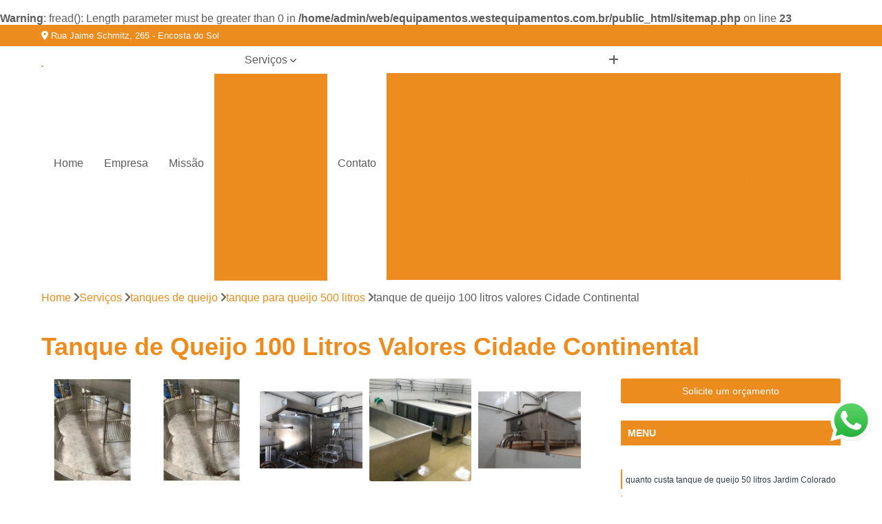

--- FILE ---
content_type: text/html; charset=utf-8
request_url: https://equipamentos.westequipamentos.com.br/tanques-de-queijo/tanque-para-queijo-500-litros/tanque-de-queijo-100-litros-valores-cidade-continental
body_size: 25288
content:
<br />
<b>Warning</b>:  fread(): Length parameter must be greater than 0 in <b>/home/admin/web/equipamentos.westequipamentos.com.br/public_html/sitemap.php</b> on line <b>23</b><br />

<!DOCTYPE html>
<!--[if lt IE 7]>      <html class="no-js lt-ie9 lt-ie8 lt-ie7"> <![endif]-->
<!--[if IE 7]>         <html class="no-js lt-ie9 lt-ie8"> <![endif]-->
<!--[if IE 8]>         <html class="no-js lt-ie9"> <![endif]-->
<!--[if gt IE 8]><!-->
<html class="no-js" lang="pt-br"> <!--<![endif]-->

<head>


	
     <link rel="shortcut icon" href="https://equipamentos.westequipamentos.com.br/imagens/favicon.ico">
   
   
     <meta name="google-site-verification" content="Q2ZPcOfcYU6oq3Ujvz_pImO0tGiLJ1O615FSA7rjF_0">
  
            <meta name="msvalidate.01" content="DCADF5EBCA288EB1BACCE4BA30DF813B">
    
        


    
    <meta name="keywords" content="tanque para queijo 500 litros, tanque, queijo, 500, litros">
    <meta name="viewport" content="width=device-width, initial-scale=1.0">
    <meta name="geo.position"
          content=";">
    <meta name="geo.region" content="">
    <meta name="geo.placename" content="">
    <meta name="ICBM"
          content=",">
    <meta name="robots" content="index,follow">
    <meta name="rating" content="General">
    <meta name="revisit-after" content="7 days">
    <meta name="author" content="West Equipamentos">
    <meta property="region" content="Brasil">
    <meta property="og:title"
          content="Tanque de Queijo 100 Litros Valores Cidade Continental - Tanque para Queijo 500 Litros - West Equipamentos ">
    <meta property="type" content="article">
    <meta property="image"
          content="https://equipamentos.westequipamentos.com.br/imagens/logo.png">
    <meta property="og:url"
          content="https://equipamentos.westequipamentos.com.br/tanques-de-queijo/tanque-para-queijo-500-litros/tanque-de-queijo-100-litros-valores-cidade-continental">
    <meta property="description" content="">
    <meta property="site_name" content="West Equipamentos">
        <link rel="canonical" href="https://equipamentos.westequipamentos.com.br/tanques-de-queijo/tanque-para-queijo-500-litros/tanque-de-queijo-100-litros-valores-cidade-continental">

        <meta name="idProjeto" content="5578">

      <link rel="stylesheet" href="https://equipamentos.westequipamentos.com.br/css/normalize.css" >
	<link rel="stylesheet" href="https://equipamentos.westequipamentos.com.br/css/style-base.css" >
	<link rel="stylesheet" href="https://equipamentos.westequipamentos.com.br/css/style.css" >
	<link rel="stylesheet" href="https://equipamentos.westequipamentos.com.br/css/mpi-1.0.css" >
	<link rel="stylesheet" href="https://equipamentos.westequipamentos.com.br/css/menu-hamburger.css" >
	<link rel="stylesheet" href="https://equipamentos.westequipamentos.com.br/owl/owl.theme.default.min.css" >
	<link rel="stylesheet" href="https://equipamentos.westequipamentos.com.br/fancybox/jquery.fancybox.min.css" >
	<link rel="stylesheet" href="https://equipamentos.westequipamentos.com.br/js/sweetalert/css/sweetalert.css" >

      <title>Tanque de Queijo 100 Litros Valores Cidade Continental - Tanque para Queijo 500 Litros - West Equipamentos </title>
      <base href="https://equipamentos.westequipamentos.com.br/">


      <style>
         .owl-carousel,.owl-carousel .owl-item{-webkit-tap-highlight-color:transparent;position:relative}.owl-carousel{display:none;width:100%;z-index:1}.owl-carousel .owl-stage{position:relative;-ms-touch-action:pan-Y;touch-action:manipulation;-moz-backface-visibility:hidden}.owl-carousel .owl-stage:after{content:".";display:block;clear:both;visibility:hidden;line-height:0;height:0}.owl-carousel .owl-stage-outer{position:relative;overflow:hidden;-webkit-transform:translate3d(0,0,0)}.owl-carousel .owl-item,.owl-carousel .owl-wrapper{-webkit-backface-visibility:hidden;-moz-backface-visibility:hidden;-ms-backface-visibility:hidden;-webkit-transform:translate3d(0,0,0);-moz-transform:translate3d(0,0,0);-ms-transform:translate3d(0,0,0)}.owl-carousel .owl-item{min-height:1px;float:left;-webkit-backface-visibility:hidden;-webkit-touch-callout:none}.owl-carousel .owl-item img{display:block;width:100%}.owl-carousel .owl-dots.disabled,.owl-carousel .owl-nav.disabled{display:none}.no-js .owl-carousel,.owl-carousel.owl-loaded{display:block}.owl-carousel .owl-dot,.owl-carousel .owl-nav .owl-next,.owl-carousel .owl-nav .owl-prev{cursor:pointer;-webkit-user-select:none;-khtml-user-select:none;-moz-user-select:none;-ms-user-select:none;user-select:none}.owl-carousel .owl-nav button.owl-next,.owl-carousel .owl-nav button.owl-prev,.owl-carousel button.owl-dot{background:0 0;color:inherit;border:none;padding:0!important;font:inherit}.owl-carousel.owl-loading{opacity:0;display:block}.owl-carousel.owl-hidden{opacity:0}.owl-carousel.owl-refresh .owl-item{visibility:hidden}.owl-carousel.owl-drag .owl-item{-ms-touch-action:pan-y;touch-action:pan-y;-webkit-user-select:none;-moz-user-select:none;-ms-user-select:none;user-select:none}.owl-carousel.owl-grab{cursor:move;cursor:grab}.owl-carousel.owl-rtl{direction:rtl}.owl-carousel.owl-rtl .owl-item{float:right}.owl-carousel .animated{animation-duration:1s;animation-fill-mode:both}.owl-carousel .owl-animated-in{z-index:0}.owl-carousel .owl-animated-out{z-index:1}.owl-carousel .fadeOut{animation-name:fadeOut}@keyframes fadeOut{0%{opacity:1}100%{opacity:0}}.owl-height{transition:height .5s ease-in-out}.owl-carousel .owl-item .owl-lazy{opacity:0;transition:opacity .4s ease}.owl-carousel .owl-item .owl-lazy:not([src]),.owl-carousel .owl-item .owl-lazy[src^=""]{max-height:0}.owl-carousel .owl-item img.owl-lazy{transform-style:preserve-3d}.owl-carousel .owl-video-wrapper{position:relative;height:100%;background:#000}.owl-carousel .owl-video-play-icon{position:absolute;height:80px;width:80px;left:50%;top:50%;margin-left:-40px;margin-top:-40px;background:url(owl.video.play.png) no-repeat;cursor:pointer;z-index:1;-webkit-backface-visibility:hidden;transition:transform .1s ease}.owl-carousel .owl-video-play-icon:hover{-ms-transform:scale(1.3,1.3);transform:scale(1.3,1.3)}.owl-carousel .owl-video-playing .owl-video-play-icon,.owl-carousel .owl-video-playing .owl-video-tn{display:none}.owl-carousel .owl-video-tn{opacity:0;height:100%;background-position:center center;background-repeat:no-repeat;background-size:contain;transition:opacity .4s ease}.owl-carousel .owl-video-frame{position:relative;z-index:1;height:100%;width:100%}
        </style>

<!-- Desenvolvido com MPI Technology® -->


    <!-- Google Tag Manager -->
  <script>(function(w,d,s,l,i){w[l]=w[l]||[];w[l].push({'gtm.start':
        new Date().getTime(),event:'gtm.js'});var f=d.getElementsByTagName(s)[0],
        j=d.createElement(s),dl=l!='dataLayer'?'&l='+l:'';j.async=true;j.src=
        'https://www.googletagmanager.com/gtm.js?id='+i+dl;f.parentNode.insertBefore(j,f);
        })(window,document,'script','dataLayer','GTM-WF62G9F');</script>
        <!-- End Google Tag Manager -->
       
   <link rel="stylesheet" href="https://equipamentos.westequipamentos.com.br/css/personalizado.css">

</head>




<!-- Desenvolvido por BUSCA CLIENTES - www.buscaclientes.com.br -->




<body class="mpi-body" data-pagina="bf52f48b55cdb67fa8668c2fd450030f">

    
	<!-- Google Tag Manager (noscript) -->
	<noscript><iframe src="https://www.googletagmanager.com/ns.html?id=GTM-WF62G9F" height="0" width="0" style="display:none;visibility:hidden"></iframe></noscript>
	<!-- End Google Tag Manager (noscript) -->
	

  <!-- Página de Big (paginaimagem) -->
                    <header>

    <div id="scrollheader" class="header-desktop">
        <div class="topo">
            <div class="wrapper">
                <div class="d-flex align-items-center justify-content-between">
                    <span><i class="fas fa-map-marker-alt" aria-hidden="true"></i>
                        Rua Jaime Schmitz, 265 - Encosta do Sol                    </span>
                    <div class="d-flex align-items-center justify-content-between gap-10">
                                                    <a href="tel: +553232248558"><i class=" fas fa-phone"></i>
                                (32) 3224-8558                            </a>
                                                                                                <a href="tel: +5532991380009"><i class=" fas fa-phone"></i>
                                        (32) 99138-0009                                    </a>
                                                        </div>
                </div>
            </div>
            <div class="clear"></div>
        </div>

        <div class="wrapper">
            <div class="d-flex flex-sm-column flex-align-items-center justify-content-between justify-content-md-center gap-20">
                <div class="logo">
                    <a rel="nofollow" href="https://equipamentos.westequipamentos.com.br/" title="Voltar a página inicial">
                        <img src="https://equipamentos.westequipamentos.com.br/imagens/logo.png" alt="West Equipamentos" title="West Equipamentos" width="200">
                    </a>
                </div>
                <div class="d-flex align-items-center justify-content-end justify-content-md-center gap-20">
                    <nav id="menu">
                        <ul>
                            
                                    
                                                            <li><a class="btn-home" data-area="paginaHome" href="https://equipamentos.westequipamentos.com.br/" title="Home">Home</a></li>
                                    
                                                            <li><a  href="https://equipamentos.westequipamentos.com.br/empresa" title="Empresa">Empresa</a></li>
                                    
                                                            <li><a  href="https://equipamentos.westequipamentos.com.br/missao" title="Missão">Missão</a></li>
                                    
                                                            <li class="dropdown"><a  href="https://equipamentos.westequipamentos.com.br/servicos" title="Serviços">Serviços</a>                                                                                                                                            <ul class="sub-menu ">                                                                                <li class="dropdown"><a href="https://equipamentos.westequipamentos.com.br/autoclaves-industriais" title="autoclaves industriais">Autoclaves industriais</a>

                                                                                </li>                                                                                <li class="dropdown"><a href="https://equipamentos.westequipamentos.com.br/batedeiras-de-manteiga" title="batedeiras de manteiga">Batedeiras de manteiga</a>

                                                                                </li>                                                                                <li class="dropdown"><a href="https://equipamentos.westequipamentos.com.br/caldeira-tipo-horizontal" title="caldeira tipo horizontal">Caldeira tipo horizontal</a>

                                                                                </li>                                                                                <li class="dropdown"><a href="https://equipamentos.westequipamentos.com.br/caldeiras-verticais" title="caldeiras verticais">Caldeiras verticais</a>

                                                                                </li>                                                                                <li class="dropdown"><a href="https://equipamentos.westequipamentos.com.br/desnatadeiras-de-leite" title="desnatadeiras de leite">Desnatadeiras de leite</a>

                                                                                </li>                                                                                <li class="dropdown"><a href="https://equipamentos.westequipamentos.com.br/embaladeiras-automaticas" title="embaladeiras automáticas">Embaladeiras automáticas</a>

                                                                                </li>                                                                                <li class="dropdown"><a href="https://equipamentos.westequipamentos.com.br/empacotadoras-de-leite" title="empacotadoras de leite">Empacotadoras de leite</a>

                                                                                </li>                                                                                <li class="dropdown"><a href="https://equipamentos.westequipamentos.com.br/envasadora-de-garrafa" title="envasadora de garrafa">Envasadora de garrafa</a>

                                                                                </li>                                                                                <li class="dropdown"><a href="https://equipamentos.westequipamentos.com.br/equipamentos-para-bebidas" title="equipamentos para bebidas">Equipamentos para bebidas</a>

                                                                                </li>                                                                                <li class="dropdown"><a href="https://equipamentos.westequipamentos.com.br/equipamentos-para-laticinios" title="equipamentos para laticínios">Equipamentos para laticínios</a>

                                                                                </li>                                                                                <li class="dropdown"><a href="https://equipamentos.westequipamentos.com.br/equipamentos-queijomatic" title="equipamentos queijomatic">Equipamentos queijomatic</a>

                                                                                </li>                                                                                <li class="dropdown"><a href="https://equipamentos.westequipamentos.com.br/filtros-de-leite" title="filtros de leite">Filtros de leite</a>

                                                                                </li>                                                                                <li class="dropdown"><a href="https://equipamentos.westequipamentos.com.br/fracionadores-de-queijo" title="fracionadores de queijo">Fracionadores de queijo</a>

                                                                                </li>                                                                                <li class="dropdown"><a href="https://equipamentos.westequipamentos.com.br/homogeneizadores-para-industria" title="homogeneizadores para indústria">Homogeneizadores para indústria</a>

                                                                                </li>                                                                                <li class="dropdown"><a href="https://equipamentos.westequipamentos.com.br/iogurteiras-industriais" title="iogurteiras industriais">Iogurteiras industriais</a>

                                                                                </li>                                                                                <li class="dropdown"><a href="https://equipamentos.westequipamentos.com.br/medidores-de-vazao" title="medidores de vazão">Medidores de vazão</a>

                                                                                </li>                                                                                <li class="dropdown"><a href="https://equipamentos.westequipamentos.com.br/medidores-vazao" title="medidores vazão">Medidores vazão</a>

                                                                                </li>                                                                                <li class="dropdown"><a href="https://equipamentos.westequipamentos.com.br/monoblocos-para-mussarela" title="monoblocos para mussarela">Monoblocos para mussarela</a>

                                                                                </li>                                                                                <li class="dropdown"><a href="https://equipamentos.westequipamentos.com.br/pasteurizadores-de-leite" title="pasteurizadores de leite">Pasteurizadores de leite</a>

                                                                                </li>                                                                                <li class="dropdown"><a href="https://equipamentos.westequipamentos.com.br/pasteurizadores-de-sucos" title="pasteurizadores de sucos">Pasteurizadores de sucos</a>

                                                                                </li>                                                                                <li class="dropdown"><a href="https://equipamentos.westequipamentos.com.br/placa-corrugada" title="placa corrugada">Placa corrugada</a>

                                                                                </li>                                                                                <li class="dropdown"><a href="https://equipamentos.westequipamentos.com.br/prensas-para-queijo" title="prensas para queijo">Prensas para queijo</a>

                                                                                </li>                                                                                <li class="dropdown"><a href="https://equipamentos.westequipamentos.com.br/sistemas-cip" title="sistemas cip">Sistemas cip</a>

                                                                                </li>                                                                                <li class="dropdown"><a href="https://equipamentos.westequipamentos.com.br/sistemas-de-pasteurizacao" title="sistemas de pasteurização">Sistemas de pasteurização</a>

                                                                                </li>                                                                                <li class="dropdown"><a href="https://equipamentos.westequipamentos.com.br/tachos-para-doce-de-leite" title="tachos para doce de leite">Tachos para doce de leite</a>

                                                                                </li>                                                                                <li class="dropdown"><a href="https://equipamentos.westequipamentos.com.br/tanque-para-industrias" title="tanque para indústrias">Tanque para indústrias</a>

                                                                                </li>                                                                                <li class="dropdown"><a href="https://equipamentos.westequipamentos.com.br/tanques-de-leite" title="tanques de leite">Tanques de leite</a>

                                                                                </li>                                                                                <li class="dropdown"><a href="https://equipamentos.westequipamentos.com.br/tanques-de-queijo" title="tanques de queijo">Tanques de queijo</a>

                                                                                </li>                                                                                <li class="dropdown"><a href="https://equipamentos.westequipamentos.com.br/tanques-isotermicos" title="tanques isotérmicos">Tanques isotérmicos</a>

                                                                                </li>                                                                                <li class="dropdown"><a href="https://equipamentos.westequipamentos.com.br/trocadores-de-calor" title="trocadores de calor">Trocadores de calor</a>

                                                                                </li>                                                                        </ul>
                                                                    </li>
                                                                                                                                        
                                                            <li><a  href="https://equipamentos.westequipamentos.com.br/contato" title="Contato">Contato</a></li>

                                                        <li class="dropdown" data-icon-menu>
                                                            <a href="https://equipamentos.westequipamentos.com.br/servicos" title="Mais informacoes"><i class="fas fa-plus"></i></a>

                                                            <ul class="sub-menu ">
                                                                
                                                                    <li> <a href="autoclave-alimentos" title="Contato">
                                                                            Autoclave Alimentos                                                                        </a></li>

                                                                    
                                                                    <li> <a href="autoclave-horizontal-industrial" title="Contato">
                                                                            Autoclave Horizontal Industrial                                                                        </a></li>

                                                                    
                                                                    <li> <a href="autoclave-industrial" title="Contato">
                                                                            Autoclave Industrial                                                                        </a></li>

                                                                    
                                                                    <li> <a href="autoclave-industrial-alimentos" title="Contato">
                                                                            Autoclave Industrial Alimentos                                                                        </a></li>

                                                                    
                                                                    <li> <a href="autoclave-industrial-de-alimentos" title="Contato">
                                                                            Autoclave Industrial de Alimentos                                                                        </a></li>

                                                                    
                                                                    <li> <a href="autoclave-industrial-para-alimentos" title="Contato">
                                                                            Autoclave Industrial para Alimentos                                                                        </a></li>

                                                                    
                                                                    <li> <a href="autoclave-industrial-usada" title="Contato">
                                                                            Autoclave Industrial Usada                                                                        </a></li>

                                                                    
                                                                    <li> <a href="autoclave-industrial-vertical" title="Contato">
                                                                            Autoclave Industrial Vertical                                                                        </a></li>

                                                                    
                                                                    <li> <a href="autoclave-para-esterilizacao-de-alimentos" title="Contato">
                                                                            Autoclave para Esterilização de Alimentos                                                                        </a></li>

                                                                    
                                                                    <li> <a href="fabricante-de-autoclave-industrial" title="Contato">
                                                                            Fabricante de Autoclave Industrial                                                                        </a></li>

                                                                    
                                                                    <li> <a href="manutencao-de-autoclave-industrial" title="Contato">
                                                                            Manutenção de Autoclave Industrial                                                                        </a></li>

                                                                    
                                                                    <li> <a href="batedeira-de-manteiga" title="Contato">
                                                                            Batedeira de Manteiga                                                                        </a></li>

                                                                    
                                                                    <li> <a href="batedeira-de-manteiga-50-kg" title="Contato">
                                                                            Batedeira de Manteiga 50 Kg                                                                        </a></li>

                                                                    
                                                                    <li> <a href="batedeira-de-manteiga-continua" title="Contato">
                                                                            Batedeira de Manteiga Continua                                                                        </a></li>

                                                                    
                                                                    <li> <a href="batedeira-de-manteiga-eletrica" title="Contato">
                                                                            Batedeira de Manteiga Elétrica                                                                        </a></li>

                                                                    
                                                                    <li> <a href="batedeira-de-manteiga-industrial" title="Contato">
                                                                            Batedeira de Manteiga Industrial                                                                        </a></li>

                                                                    
                                                                    <li> <a href="batedeira-manteiga" title="Contato">
                                                                            Batedeira Manteiga                                                                        </a></li>

                                                                    
                                                                    <li> <a href="batedeira-manteiga-industrial" title="Contato">
                                                                            Batedeira Manteiga Industrial                                                                        </a></li>

                                                                    
                                                                    <li> <a href="batedeira-para-fazer-manteiga" title="Contato">
                                                                            Batedeira para Fazer Manteiga                                                                        </a></li>

                                                                    
                                                                    <li> <a href="batedeira-para-manteiga" title="Contato">
                                                                            Batedeira para Manteiga                                                                        </a></li>

                                                                    
                                                                    <li> <a href="desnatadeira-e-batedeira-de-manteiga" title="Contato">
                                                                            Desnatadeira e Batedeira de Manteiga                                                                        </a></li>

                                                                    
                                                                    <li> <a href="caldeira-a-vapor-horizontal" title="Contato">
                                                                            Caldeira a Vapor Horizontal                                                                        </a></li>

                                                                    
                                                                    <li> <a href="caldeira-flamotubular-horizontal" title="Contato">
                                                                            Caldeira Flamotubular Horizontal                                                                        </a></li>

                                                                    
                                                                    <li> <a href="caldeira-geradora-de-vapor-horizontal" title="Contato">
                                                                            Caldeira Geradora de Vapor Horizontal                                                                        </a></li>

                                                                    
                                                                    <li> <a href="caldeira-horizontal" title="Contato">
                                                                            Caldeira Horizontal                                                                        </a></li>

                                                                    
                                                                    <li> <a href="caldeira-horizontal-a-gas" title="Contato">
                                                                            Caldeira Horizontal a Gás                                                                        </a></li>

                                                                    
                                                                    <li> <a href="caldeira-horizontal-a-lenha" title="Contato">
                                                                            Caldeira Horizontal a Lenha                                                                        </a></li>

                                                                    
                                                                    <li> <a href="caldeira-horizontal-a-oleo" title="Contato">
                                                                            Caldeira Horizontal a óleo                                                                        </a></li>

                                                                    
                                                                    <li> <a href="caldeira-horizontal-a-vapor" title="Contato">
                                                                            Caldeira Horizontal a Vapor                                                                        </a></li>

                                                                    
                                                                    <li> <a href="caldeira-horizontal-flamotubular" title="Contato">
                                                                            Caldeira Horizontal Flamotubular                                                                        </a></li>

                                                                    
                                                                    <li> <a href="caldeira-horizontal-lenha" title="Contato">
                                                                            Caldeira Horizontal Lenha                                                                        </a></li>

                                                                    
                                                                    <li> <a href="caldeiras-flamotubulares-horizontais" title="Contato">
                                                                            Caldeiras Flamotubulares Horizontais                                                                        </a></li>

                                                                    
                                                                    <li> <a href="caldeiras-horizontais" title="Contato">
                                                                            Caldeiras Horizontais                                                                        </a></li>

                                                                    
                                                                    <li> <a href="caldeira-flamotubular-vertical" title="Contato">
                                                                            Caldeira Flamotubular Vertical                                                                        </a></li>

                                                                    
                                                                    <li> <a href="caldeira-geradora-de-vapor-vertical" title="Contato">
                                                                            Caldeira Geradora de Vapor Vertical                                                                        </a></li>

                                                                    
                                                                    <li> <a href="caldeira-tubo-vertical" title="Contato">
                                                                            Caldeira Tubo Vertical                                                                        </a></li>

                                                                    
                                                                    <li> <a href="caldeira-vertical" title="Contato">
                                                                            Caldeira Vertical                                                                        </a></li>

                                                                    
                                                                    <li> <a href="caldeira-vertical-200-kg" title="Contato">
                                                                            Caldeira Vertical 200 Kg                                                                        </a></li>

                                                                    
                                                                    <li> <a href="caldeira-vertical-500-kg" title="Contato">
                                                                            Caldeira Vertical 500 Kg                                                                        </a></li>

                                                                    
                                                                    <li> <a href="caldeira-vertical-a-gas" title="Contato">
                                                                            Caldeira Vertical a Gás                                                                        </a></li>

                                                                    
                                                                    <li> <a href="caldeira-vertical-a-lenha" title="Contato">
                                                                            Caldeira Vertical a Lenha                                                                        </a></li>

                                                                    
                                                                    <li> <a href="caldeira-vertical-a-lenha-usada" title="Contato">
                                                                            Caldeira Vertical a Lenha Usada                                                                        </a></li>

                                                                    
                                                                    <li> <a href="caldeira-vertical-flamotubular" title="Contato">
                                                                            Caldeira Vertical Flamotubular                                                                        </a></li>

                                                                    
                                                                    <li> <a href="caldeira-vertical-vapor" title="Contato">
                                                                            Caldeira Vertical Vapor                                                                        </a></li>

                                                                    
                                                                    <li> <a href="caldeiras-flamotubulares-verticais" title="Contato">
                                                                            Caldeiras Flamotubulares Verticais                                                                        </a></li>

                                                                    
                                                                    <li> <a href="desnatadeira-de-leite" title="Contato">
                                                                            Desnatadeira de Leite                                                                        </a></li>

                                                                    
                                                                    <li> <a href="desnatadeira-de-leite-500l-hora" title="Contato">
                                                                            Desnatadeira de Leite 500l Hora                                                                        </a></li>

                                                                    
                                                                    <li> <a href="desnatadeira-de-leite-de-vaca" title="Contato">
                                                                            Desnatadeira de Leite de Vaca                                                                        </a></li>

                                                                    
                                                                    <li> <a href="desnatadeira-de-leite-eletrica" title="Contato">
                                                                            Desnatadeira de Leite Elétrica                                                                        </a></li>

                                                                    
                                                                    <li> <a href="desnatadeira-de-leite-industrial" title="Contato">
                                                                            Desnatadeira de Leite Industrial                                                                        </a></li>

                                                                    
                                                                    <li> <a href="desnatadeira-eletrica" title="Contato">
                                                                            Desnatadeira Elétrica                                                                        </a></li>

                                                                    
                                                                    <li> <a href="desnatadeira-eletrica-industrial" title="Contato">
                                                                            Desnatadeira Elétrica Industrial                                                                        </a></li>

                                                                    
                                                                    <li> <a href="desnatadeira-industrial" title="Contato">
                                                                            Desnatadeira Industrial                                                                        </a></li>

                                                                    
                                                                    <li> <a href="desnatadeira-leite" title="Contato">
                                                                            Desnatadeira Leite                                                                        </a></li>

                                                                    
                                                                    <li> <a href="maquina-desnatadeira" title="Contato">
                                                                            Máquina Desnatadeira                                                                        </a></li>

                                                                    
                                                                    <li> <a href="maquina-desnatadeira-de-leite" title="Contato">
                                                                            Máquina Desnatadeira de Leite                                                                        </a></li>

                                                                    
                                                                    <li> <a href="embaladeira-automatica" title="Contato">
                                                                            Embaladeira Automática                                                                        </a></li>

                                                                    
                                                                    <li> <a href="embaladeira-automatica-laticinio" title="Contato">
                                                                            Embaladeira Automática Laticínio                                                                        </a></li>

                                                                    
                                                                    <li> <a href="embaladeira-automatica-para-polpa-de-frutas" title="Contato">
                                                                            Embaladeira Automática para Polpa de Frutas                                                                        </a></li>

                                                                    
                                                                    <li> <a href="embaladora-automatica" title="Contato">
                                                                            Embaladora Automática                                                                        </a></li>

                                                                    
                                                                    <li> <a href="embaladora-automatica-de-iogurte" title="Contato">
                                                                            Embaladora Automática de Iogurte                                                                        </a></li>

                                                                    
                                                                    <li> <a href="embaladora-automatica-de-leite" title="Contato">
                                                                            Embaladora Automática de Leite                                                                        </a></li>

                                                                    
                                                                    <li> <a href="embaladora-automatica-de-liquidos" title="Contato">
                                                                            Embaladora Automática de Líquidos                                                                        </a></li>

                                                                    
                                                                    <li> <a href="embaladora-automatica-de-polpa" title="Contato">
                                                                            Embaladora Automática de Polpa                                                                        </a></li>

                                                                    
                                                                    <li> <a href="embaladora-automatica-leite" title="Contato">
                                                                            Embaladora Automática Leite                                                                        </a></li>

                                                                    
                                                                    <li> <a href="embaladora-automatica-para-polpa-de-frutas" title="Contato">
                                                                            Embaladora Automática para Polpa de Frutas                                                                        </a></li>

                                                                    
                                                                    <li> <a href="embaladora-filme-pvc-automatica" title="Contato">
                                                                            Embaladora Filme Pvc Automática                                                                        </a></li>

                                                                    
                                                                    <li> <a href="maquina-de-empacotar-automatica" title="Contato">
                                                                            Máquina de Empacotar Automática                                                                        </a></li>

                                                                    
                                                                    <li> <a href="embaladora-de-leite" title="Contato">
                                                                            Embaladora de Leite                                                                        </a></li>

                                                                    
                                                                    <li> <a href="embaladora-de-leite-de-saquinho" title="Contato">
                                                                            Embaladora de Leite de Saquinho                                                                        </a></li>

                                                                    
                                                                    <li> <a href="embaladora-leite" title="Contato">
                                                                            Embaladora Leite                                                                        </a></li>

                                                                    
                                                                    <li> <a href="empacotadora-de-leite" title="Contato">
                                                                            Empacotadora de Leite                                                                        </a></li>

                                                                    
                                                                    <li> <a href="empacotadora-de-leite-automatica" title="Contato">
                                                                            Empacotadora de Leite Automática                                                                        </a></li>

                                                                    
                                                                    <li> <a href="empacotadora-de-leite-em-saquinho" title="Contato">
                                                                            Empacotadora de Leite em Saquinho                                                                        </a></li>

                                                                    
                                                                    <li> <a href="empacotadora-de-leite-manual" title="Contato">
                                                                            Empacotadora de Leite Manual                                                                        </a></li>

                                                                    
                                                                    <li> <a href="empacotadora-de-leite-pasteurizado" title="Contato">
                                                                            Empacotadora de Leite Pasteurizado                                                                        </a></li>

                                                                    
                                                                    <li> <a href="empacotadora-de-leite-pequena" title="Contato">
                                                                            Empacotadora de Leite Pequena                                                                        </a></li>

                                                                    
                                                                    <li> <a href="empacotadora-de-leite-saquinho" title="Contato">
                                                                            Empacotadora de Leite Saquinho                                                                        </a></li>

                                                                    
                                                                    <li> <a href="empacotadora-leite" title="Contato">
                                                                            Empacotadora Leite                                                                        </a></li>

                                                                    
                                                                    <li> <a href="empacotadora-para-leite" title="Contato">
                                                                            Empacotadora para Leite                                                                        </a></li>

                                                                    
                                                                    <li> <a href="envasadora-de-garrafas" title="Contato">
                                                                            Envasadora de Garrafas                                                                        </a></li>

                                                                    
                                                                    <li> <a href="envasadora-de-garrafas-pet" title="Contato">
                                                                            Envasadora de Garrafas Pet                                                                        </a></li>

                                                                    
                                                                    <li> <a href="envasadora-de-leite-em-garrafa" title="Contato">
                                                                            Envasadora de Leite em Garrafa                                                                        </a></li>

                                                                    
                                                                    <li> <a href="envasadora-de-leite-garrafa" title="Contato">
                                                                            Envasadora de Leite Garrafa                                                                        </a></li>

                                                                    
                                                                    <li> <a href="envasadora-garrafas" title="Contato">
                                                                            Envasadora Garrafas                                                                        </a></li>

                                                                    
                                                                    <li> <a href="envase-de-garrafa" title="Contato">
                                                                            Envase de Garrafa                                                                        </a></li>

                                                                    
                                                                    <li> <a href="envase-de-garrafas" title="Contato">
                                                                            Envase de Garrafas                                                                        </a></li>

                                                                    
                                                                    <li> <a href="envase-de-garrafas-de-leite" title="Contato">
                                                                            Envase de Garrafas de Leite                                                                        </a></li>

                                                                    
                                                                    <li> <a href="envase-de-garrafas-leite" title="Contato">
                                                                            Envase de Garrafas Leite                                                                        </a></li>

                                                                    
                                                                    <li> <a href="maquina-de-envasar-garrafas" title="Contato">
                                                                            Máquina de Envasar Garrafas                                                                        </a></li>

                                                                    
                                                                    <li> <a href="maquina-de-envase-de-garrafas" title="Contato">
                                                                            Máquina de Envase de Garrafas                                                                        </a></li>

                                                                    
                                                                    <li> <a href="maquina-envasadora-de-garrafas" title="Contato">
                                                                            Máquina Envasadora de Garrafas                                                                        </a></li>

                                                                    
                                                                    <li> <a href="equipamento-de-laticinios" title="Contato">
                                                                            Equipamento de Laticínios                                                                        </a></li>

                                                                    
                                                                    <li> <a href="equipamento-para-leite" title="Contato">
                                                                            Equipamento para Leite                                                                        </a></li>

                                                                    
                                                                    <li> <a href="equipamentos-de-laticinio" title="Contato">
                                                                            Equipamentos de Laticínio                                                                        </a></li>

                                                                    
                                                                    <li> <a href="equipamentos-de-sucos" title="Contato">
                                                                            Equipamentos de Sucos                                                                        </a></li>

                                                                    
                                                                    <li> <a href="equipamentos-para-suco" title="Contato">
                                                                            Equipamentos para Suco                                                                        </a></li>

                                                                    
                                                                    <li> <a href="equipamentos-para-sucos" title="Contato">
                                                                            Equipamentos para Sucos                                                                        </a></li>

                                                                    
                                                                    <li> <a href="maquinario-para-fabrica-bebidas" title="Contato">
                                                                            Maquinário para Fábrica Bebidas                                                                        </a></li>

                                                                    
                                                                    <li> <a href="maquinario-para-fabrica-de-bebidas" title="Contato">
                                                                            Maquinário para Fábrica de Bebidas                                                                        </a></li>

                                                                    
                                                                    <li> <a href="maquinario-para-fabrica-de-sucos" title="Contato">
                                                                            Maquinário para Fábrica de Sucos                                                                        </a></li>

                                                                    
                                                                    <li> <a href="maquinario-para-fabrica-suco" title="Contato">
                                                                            Maquinário para Fábrica Suco                                                                        </a></li>

                                                                    
                                                                    <li> <a href="maquinario-para-laticinio" title="Contato">
                                                                            Maquinário para Laticínio                                                                        </a></li>

                                                                    
                                                                    <li> <a href="maquinario-para-queijaria-e-laticinios" title="Contato">
                                                                            Maquinário para Queijaria e Laticínios                                                                        </a></li>

                                                                    
                                                                    <li> <a href="equipamento-de-laticinio" title="Contato">
                                                                            Equipamento de Laticínio                                                                        </a></li>

                                                                    
                                                                    <li> <a href="equipamento-laticinio" title="Contato">
                                                                            Equipamento Laticínio                                                                        </a></li>

                                                                    
                                                                    <li> <a href="equipamento-para-laticinio" title="Contato">
                                                                            Equipamento para Laticínio                                                                        </a></li>

                                                                    
                                                                    <li> <a href="equipamento-para-laticinios" title="Contato">
                                                                            Equipamento para Laticínios                                                                        </a></li>

                                                                    
                                                                    <li> <a href="equipamentos-de-laticinios" title="Contato">
                                                                            Equipamentos de Laticínios                                                                        </a></li>

                                                                    
                                                                    <li> <a href="equipamentos-inox-laticinios" title="Contato">
                                                                            Equipamentos Inox Laticínios                                                                        </a></li>

                                                                    
                                                                    <li> <a href="equipamentos-laticinio-venda" title="Contato">
                                                                            Equipamentos Laticínio Venda                                                                        </a></li>

                                                                    
                                                                    <li> <a href="equipamentos-laticinios" title="Contato">
                                                                            Equipamentos Laticínios                                                                        </a></li>

                                                                    
                                                                    <li> <a href="equipamentos-laticinios-usados" title="Contato">
                                                                            Equipamentos Laticínios Usados                                                                        </a></li>

                                                                    
                                                                    <li> <a href="equipamentos-para-laticinio" title="Contato">
                                                                            Equipamentos para Laticínio                                                                        </a></li>

                                                                    
                                                                    <li> <a href="equipamentos-para-laticinios-pasteurizador" title="Contato">
                                                                            Equipamentos para Laticínios Pasteurizador                                                                        </a></li>

                                                                    
                                                                    <li> <a href="equipamentos-para-laticinios-usados" title="Contato">
                                                                            Equipamentos para Laticínios Usados                                                                        </a></li>

                                                                    
                                                                    <li> <a href="maquina-queijomatic" title="Contato">
                                                                            Máquina Queijomatic                                                                        </a></li>

                                                                    
                                                                    <li> <a href="queijomatic" title="Contato">
                                                                            Queijomatic                                                                        </a></li>

                                                                    
                                                                    <li> <a href="queijomatic-1000-litros" title="Contato">
                                                                            Queijomatic 1000 Litros                                                                        </a></li>

                                                                    
                                                                    <li> <a href="queijomatic-10000" title="Contato">
                                                                            Queijomatic 10000                                                                        </a></li>

                                                                    
                                                                    <li> <a href="queijomatic-10000-litros" title="Contato">
                                                                            Queijomatic 10000 Litros                                                                        </a></li>

                                                                    
                                                                    <li> <a href="queijomatic-200-litros" title="Contato">
                                                                            Queijomatic 200 Litros                                                                        </a></li>

                                                                    
                                                                    <li> <a href="queijomatic-3000-litros" title="Contato">
                                                                            Queijomatic 3000 Litros                                                                        </a></li>

                                                                    
                                                                    <li> <a href="queijomatic-500-litros" title="Contato">
                                                                            Queijomatic 500 Litros                                                                        </a></li>

                                                                    
                                                                    <li> <a href="queijomatic-5000-litros" title="Contato">
                                                                            Queijomatic 5000 Litros                                                                        </a></li>

                                                                    
                                                                    <li> <a href="queijomatic-fechada" title="Contato">
                                                                            Queijomatic Fechada                                                                        </a></li>

                                                                    
                                                                    <li> <a href="queijomatic-mussarela" title="Contato">
                                                                            Queijomatic Mussarela                                                                        </a></li>

                                                                    
                                                                    <li> <a href="queijomatic-usada" title="Contato">
                                                                            Queijomatic Usada                                                                        </a></li>

                                                                    
                                                                    <li> <a href="filtro-de-leite" title="Contato">
                                                                            Filtro de Leite                                                                        </a></li>

                                                                    
                                                                    <li> <a href="filtro-de-leite-industrial" title="Contato">
                                                                            Filtro de Leite Industrial                                                                        </a></li>

                                                                    
                                                                    <li> <a href="filtro-de-leite-inox" title="Contato">
                                                                            Filtro de Leite Inox                                                                        </a></li>

                                                                    
                                                                    <li> <a href="filtro-de-linha-leite" title="Contato">
                                                                            Filtro de Linha Leite                                                                        </a></li>

                                                                    
                                                                    <li> <a href="filtro-de-linha-para-leite" title="Contato">
                                                                            Filtro de Linha para Leite                                                                        </a></li>

                                                                    
                                                                    <li> <a href="filtro-leite" title="Contato">
                                                                            Filtro Leite                                                                        </a></li>

                                                                    
                                                                    <li> <a href="filtro-leite-industrial" title="Contato">
                                                                            Filtro Leite Industrial                                                                        </a></li>

                                                                    
                                                                    <li> <a href="filtro-leite-inox" title="Contato">
                                                                            Filtro Leite Inox                                                                        </a></li>

                                                                    
                                                                    <li> <a href="filtro-linha-leite" title="Contato">
                                                                            Filtro Linha Leite                                                                        </a></li>

                                                                    
                                                                    <li> <a href="filtro-para-leite" title="Contato">
                                                                            Filtro para Leite                                                                        </a></li>

                                                                    
                                                                    <li> <a href="filtro-para-leite-inox" title="Contato">
                                                                            Filtro para Leite Inox                                                                        </a></li>

                                                                    
                                                                    <li> <a href="fracionador-de-queijo" title="Contato">
                                                                            Fracionador de Queijo                                                                        </a></li>

                                                                    
                                                                    <li> <a href="fracionador-de-queijo-coalho" title="Contato">
                                                                            Fracionador de Queijo Coalho                                                                        </a></li>

                                                                    
                                                                    <li> <a href="fracionador-de-queijo-parmesao" title="Contato">
                                                                            Fracionador de Queijo Parmesão                                                                        </a></li>

                                                                    
                                                                    <li> <a href="fracionador-industrial-de-queijo" title="Contato">
                                                                            Fracionador Industrial de Queijo                                                                        </a></li>

                                                                    
                                                                    <li> <a href="fracionador-industrial-para-queijo" title="Contato">
                                                                            Fracionador Industrial para Queijo                                                                        </a></li>

                                                                    
                                                                    <li> <a href="fracionador-industrial-para-queijo-coalho" title="Contato">
                                                                            Fracionador Industrial para Queijo Coalho                                                                        </a></li>

                                                                    
                                                                    <li> <a href="fracionador-industrial-para-queijo-parmesao" title="Contato">
                                                                            Fracionador Industrial para Queijo Parmesão                                                                        </a></li>

                                                                    
                                                                    <li> <a href="fracionador-industrial-queijo-coalho" title="Contato">
                                                                            Fracionador Industrial Queijo Coalho                                                                        </a></li>

                                                                    
                                                                    <li> <a href="fracionador-para-queijo-coalho" title="Contato">
                                                                            Fracionador para Queijo Coalho                                                                        </a></li>

                                                                    
                                                                    <li> <a href="fracionador-para-queijo-parmesao" title="Contato">
                                                                            Fracionador para Queijo Parmesão                                                                        </a></li>

                                                                    
                                                                    <li> <a href="fracionador-queijo-coalho" title="Contato">
                                                                            Fracionador Queijo Coalho                                                                        </a></li>

                                                                    
                                                                    <li> <a href="fracionador-queijo-parmesao" title="Contato">
                                                                            Fracionador Queijo Parmesão                                                                        </a></li>

                                                                    
                                                                    <li> <a href="homogeneizador-de-leite" title="Contato">
                                                                            Homogeneizador de Leite                                                                        </a></li>

                                                                    
                                                                    <li> <a href="homogeneizador-de-leite-alta-pressao" title="Contato">
                                                                            Homogeneizador de Leite Alta Pressão                                                                        </a></li>

                                                                    
                                                                    <li> <a href="homogeneizador-de-leite-industrial" title="Contato">
                                                                            Homogeneizador de Leite Industrial                                                                        </a></li>

                                                                    
                                                                    <li> <a href="homogeneizador-de-leite-usado" title="Contato">
                                                                            Homogeneizador de Leite Usado                                                                        </a></li>

                                                                    
                                                                    <li> <a href="homogeneizador-de-suco" title="Contato">
                                                                            Homogeneizador de Suco                                                                        </a></li>

                                                                    
                                                                    <li> <a href="homogeneizador-leite" title="Contato">
                                                                            Homogeneizador Leite                                                                        </a></li>

                                                                    
                                                                    <li> <a href="homogeneizador-leite-usado" title="Contato">
                                                                            Homogeneizador Leite Usado                                                                        </a></li>

                                                                    
                                                                    <li> <a href="homogeneizador-para-leite" title="Contato">
                                                                            Homogeneizador para Leite                                                                        </a></li>

                                                                    
                                                                    <li> <a href="homogeneizador-para-suco" title="Contato">
                                                                            Homogeneizador para Suco                                                                        </a></li>

                                                                    
                                                                    <li> <a href="maquina-de-homogeneizacao-de-leite" title="Contato">
                                                                            Máquina de Homogeneização de Leite                                                                        </a></li>

                                                                    
                                                                    <li> <a href="maquina-homogeneizacao-de-leite" title="Contato">
                                                                            Máquina Homogeneização de Leite                                                                        </a></li>

                                                                    
                                                                    <li> <a href="maquina-homogeneizacao-leite" title="Contato">
                                                                            Máquina Homogeneização Leite                                                                        </a></li>

                                                                    
                                                                    <li> <a href="fornecedor-de-iogurteira-industrial" title="Contato">
                                                                            Fornecedor de Iogurteira Industrial                                                                        </a></li>

                                                                    
                                                                    <li> <a href="fornecedor-de-iogurteira-industrial-100-litros" title="Contato">
                                                                            Fornecedor de Iogurteira Industrial 100 Litros                                                                        </a></li>

                                                                    
                                                                    <li> <a href="fornecedor-de-iogurteira-industrial-50-litros" title="Contato">
                                                                            Fornecedor de Iogurteira Industrial 50 Litros                                                                        </a></li>

                                                                    
                                                                    <li> <a href="iogurteira-industrial" title="Contato">
                                                                            Iogurteira Industrial                                                                        </a></li>

                                                                    
                                                                    <li> <a href="iogurteira-industrial-100-litros" title="Contato">
                                                                            Iogurteira Industrial 100 Litros                                                                        </a></li>

                                                                    
                                                                    <li> <a href="iogurteira-industrial-1000-litros" title="Contato">
                                                                            Iogurteira Industrial 1000 Litros                                                                        </a></li>

                                                                    
                                                                    <li> <a href="iogurteira-industrial-200-litros" title="Contato">
                                                                            Iogurteira Industrial 200 Litros                                                                        </a></li>

                                                                    
                                                                    <li> <a href="iogurteira-industrial-300-litros" title="Contato">
                                                                            Iogurteira Industrial 300 Litros                                                                        </a></li>

                                                                    
                                                                    <li> <a href="iogurteira-industrial-50-litros" title="Contato">
                                                                            Iogurteira Industrial 50 Litros                                                                        </a></li>

                                                                    
                                                                    <li> <a href="iogurteira-industrial-500-litros" title="Contato">
                                                                            Iogurteira Industrial 500 Litros                                                                        </a></li>

                                                                    
                                                                    <li> <a href="iogurteira-industrial-eletrica" title="Contato">
                                                                            Iogurteira Industrial Elétrica                                                                        </a></li>

                                                                    
                                                                    <li> <a href="iogurteira-semi-industrial" title="Contato">
                                                                            Iogurteira Semi Industrial                                                                        </a></li>

                                                                    
                                                                    <li> <a href="medidor-de-vazao-de-laticinio" title="Contato">
                                                                            Medidor de Vazão de Laticínio                                                                        </a></li>

                                                                    
                                                                    <li> <a href="medidor-de-vazao-de-leite" title="Contato">
                                                                            Medidor de Vazão de Leite                                                                        </a></li>

                                                                    
                                                                    <li> <a href="medidor-de-vazao-laticinio" title="Contato">
                                                                            Medidor de Vazão Laticínio                                                                        </a></li>

                                                                    
                                                                    <li> <a href="medidor-de-vazao-leite" title="Contato">
                                                                            Medidor de Vazão Leite                                                                        </a></li>

                                                                    
                                                                    <li> <a href="medidor-de-vazao-para-laticinio" title="Contato">
                                                                            Medidor de Vazão para Laticínio                                                                        </a></li>

                                                                    
                                                                    <li> <a href="medidor-de-vazao-para-leite" title="Contato">
                                                                            Medidor de Vazão para Leite                                                                        </a></li>

                                                                    
                                                                    <li> <a href="medidor-vazao-de-laticinio" title="Contato">
                                                                            Medidor Vazão de Laticínio                                                                        </a></li>

                                                                    
                                                                    <li> <a href="medidor-vazao-laticinio" title="Contato">
                                                                            Medidor Vazão Laticínio                                                                        </a></li>

                                                                    
                                                                    <li> <a href="medidor-vazao-leite" title="Contato">
                                                                            Medidor Vazão Leite                                                                        </a></li>

                                                                    
                                                                    <li> <a href="medidor-vazao-para-laticinio" title="Contato">
                                                                            Medidor Vazão para Laticínio                                                                        </a></li>

                                                                    
                                                                    <li> <a href="medidor-vazao-para-leite" title="Contato">
                                                                            Medidor Vazão para Leite                                                                        </a></li>

                                                                    
                                                                    <li> <a href="medidor-vazao-para-leites" title="Contato">
                                                                            Medidor Vazão para Leites                                                                        </a></li>

                                                                    
                                                                    <li> <a href="medidor-de-vazao" title="Contato">
                                                                            Medidor de Vazão                                                                        </a></li>

                                                                    
                                                                    <li> <a href="medidor-de-vazao-caminhao-de-leite" title="Contato">
                                                                            Medidor de Vazão Caminhão de Leite                                                                        </a></li>

                                                                    
                                                                    <li> <a href="medidor-de-vazao-caminhao-leite" title="Contato">
                                                                            Medidor de Vazão Caminhão Leite                                                                        </a></li>

                                                                    
                                                                    <li> <a href="medidor-de-vazao-eletromagnetico" title="Contato">
                                                                            Medidor de Vazão Eletromagnético                                                                        </a></li>

                                                                    
                                                                    <li> <a href="medidor-de-vazao-industrial" title="Contato">
                                                                            Medidor de Vazão Industrial                                                                        </a></li>

                                                                    
                                                                    <li> <a href="medidor-de-vazao-leite-caminhao" title="Contato">
                                                                            Medidor de Vazão Leite Caminhão                                                                        </a></li>

                                                                    
                                                                    <li> <a href="medidor-de-vazao-liquidos" title="Contato">
                                                                            Medidor de Vazão Líquidos                                                                        </a></li>

                                                                    
                                                                    <li> <a href="medidor-de-vazao-magnetico" title="Contato">
                                                                            Medidor de Vazão Magnético                                                                        </a></li>

                                                                    
                                                                    <li> <a href="medidor-de-vazao-para-caminhao-de-leite" title="Contato">
                                                                            Medidor de Vazão para Caminhão de Leite                                                                        </a></li>

                                                                    
                                                                    <li> <a href="medidor-vazao" title="Contato">
                                                                            Medidor Vazão                                                                        </a></li>

                                                                    
                                                                    <li> <a href="medidores-de-vazao-laticinio" title="Contato">
                                                                            Medidores de Vazão Laticínio                                                                        </a></li>

                                                                    
                                                                    <li> <a href="medidores-de-vazao-para-laticinio" title="Contato">
                                                                            Medidores de Vazão para Laticínio                                                                        </a></li>

                                                                    
                                                                    <li> <a href="moldadora-monobloco-de-mussarela" title="Contato">
                                                                            Moldadora Monobloco de Mussarela                                                                        </a></li>

                                                                    
                                                                    <li> <a href="moldadora-monobloco-mussarela" title="Contato">
                                                                            Moldadora Monobloco Mussarela                                                                        </a></li>

                                                                    
                                                                    <li> <a href="monobloco-de-mussarela" title="Contato">
                                                                            Monobloco de Mussarela                                                                        </a></li>

                                                                    
                                                                    <li> <a href="monobloco-filadeira-mussarela" title="Contato">
                                                                            Monobloco Filadeira Mussarela                                                                        </a></li>

                                                                    
                                                                    <li> <a href="monobloco-filadeira-queijo" title="Contato">
                                                                            Monobloco Filadeira Queijo                                                                        </a></li>

                                                                    
                                                                    <li> <a href="monobloco-mussarela" title="Contato">
                                                                            Monobloco Mussarela                                                                        </a></li>

                                                                    
                                                                    <li> <a href="monobloco-mussarela-usado" title="Contato">
                                                                            Monobloco Mussarela Usado                                                                        </a></li>

                                                                    
                                                                    <li> <a href="monobloco-para-mussarela" title="Contato">
                                                                            Monobloco para Mussarela                                                                        </a></li>

                                                                    
                                                                    <li> <a href="monobloco-para-mussarela-usado" title="Contato">
                                                                            Monobloco para Mussarela Usado                                                                        </a></li>

                                                                    
                                                                    <li> <a href="monobloco-para-queijo-mussarela" title="Contato">
                                                                            Monobloco para Queijo Mussarela                                                                        </a></li>

                                                                    
                                                                    <li> <a href="monobloco-queijo" title="Contato">
                                                                            Monobloco Queijo                                                                        </a></li>

                                                                    
                                                                    <li> <a href="maquina-monobloco-para-mussarela" title="Contato">
                                                                            Máquina Monobloco para Mussarela                                                                        </a></li>

                                                                    
                                                                    <li> <a href="mini-pasteurizador-de-leite" title="Contato">
                                                                            Mini Pasteurizador de Leite                                                                        </a></li>

                                                                    
                                                                    <li> <a href="pasteurizador-de-leite" title="Contato">
                                                                            Pasteurizador de Leite                                                                        </a></li>

                                                                    
                                                                    <li> <a href="pasteurizador-de-leite-com-skid" title="Contato">
                                                                            Pasteurizador de Leite com Skid                                                                        </a></li>

                                                                    
                                                                    <li> <a href="pasteurizador-de-leite-e-derivados" title="Contato">
                                                                            Pasteurizador de Leite e Derivados                                                                        </a></li>

                                                                    
                                                                    <li> <a href="pasteurizador-de-leite-industrial" title="Contato">
                                                                            Pasteurizador de Leite Industrial                                                                        </a></li>

                                                                    
                                                                    <li> <a href="pasteurizador-de-leite-para-queijo" title="Contato">
                                                                            Pasteurizador de Leite para Queijo                                                                        </a></li>

                                                                    
                                                                    <li> <a href="pasteurizador-de-leite-a-placas" title="Contato">
                                                                            Pasteurizador de Leite à Placas                                                                        </a></li>

                                                                    
                                                                    <li> <a href="pasteurizador-leite" title="Contato">
                                                                            Pasteurizador Leite                                                                        </a></li>

                                                                    
                                                                    <li> <a href="pasteurizador-leite-a-placas" title="Contato">
                                                                            Pasteurizador Leite à Placas                                                                        </a></li>

                                                                    
                                                                    <li> <a href="pasteurizador-rapido-de-leite" title="Contato">
                                                                            Pasteurizador Rápido de Leite                                                                        </a></li>

                                                                    
                                                                    <li> <a href="pasteurizadora-de-leite" title="Contato">
                                                                            Pasteurizadora de Leite                                                                        </a></li>

                                                                    
                                                                    <li> <a href="pasteurizadora-leite" title="Contato">
                                                                            Pasteurizadora Leite                                                                        </a></li>

                                                                    
                                                                    <li> <a href="mini-pasteurizador-de-suco" title="Contato">
                                                                            Mini Pasteurizador de Suco                                                                        </a></li>

                                                                    
                                                                    <li> <a href="maquina-de-pasteurizacao-de-sucos" title="Contato">
                                                                            Máquina de Pasteurização de Sucos                                                                        </a></li>

                                                                    
                                                                    <li> <a href="maquina-de-pasteurizar-suco" title="Contato">
                                                                            Máquina de Pasteurizar Suco                                                                        </a></li>

                                                                    
                                                                    <li> <a href="maquina-pasteurizador-de-sucos" title="Contato">
                                                                            Máquina Pasteurizador de Sucos                                                                        </a></li>

                                                                    
                                                                    <li> <a href="pasteurizador-de-suco-de-laranja" title="Contato">
                                                                            Pasteurizador de Suco de Laranja                                                                        </a></li>

                                                                    
                                                                    <li> <a href="pasteurizador-de-suco-tubular" title="Contato">
                                                                            Pasteurizador de Suco Tubular                                                                        </a></li>

                                                                    
                                                                    <li> <a href="pasteurizador-de-suco-usado" title="Contato">
                                                                            Pasteurizador de Suco Usado                                                                        </a></li>

                                                                    
                                                                    <li> <a href="pasteurizador-de-sucos" title="Contato">
                                                                            Pasteurizador de Sucos                                                                        </a></li>

                                                                    
                                                                    <li> <a href="pasteurizador-para-suco-de-laranja" title="Contato">
                                                                            Pasteurizador para Suco de Laranja                                                                        </a></li>

                                                                    
                                                                    <li> <a href="pasteurizador-para-sucos" title="Contato">
                                                                            Pasteurizador para Sucos                                                                        </a></li>

                                                                    
                                                                    <li> <a href="pasteurizador-suco" title="Contato">
                                                                            Pasteurizador Suco                                                                        </a></li>

                                                                    
                                                                    <li> <a href="pasteurizador-tubular-para-sucos" title="Contato">
                                                                            Pasteurizador Tubular para Sucos                                                                        </a></li>

                                                                    
                                                                    <li> <a href="placas-corrugadas" title="Contato">
                                                                            Placas Corrugadas                                                                        </a></li>

                                                                    
                                                                    <li> <a href="placas-corrugadas-de-industria-de-bebidas" title="Contato">
                                                                            Placas Corrugadas de Indústria de Bebidas                                                                        </a></li>

                                                                    
                                                                    <li> <a href="placas-corrugadas-de-industria-de-laticinios" title="Contato">
                                                                            Placas Corrugadas de Indústria de Laticinios                                                                        </a></li>

                                                                    
                                                                    <li> <a href="placas-corrugadas-de-trocador-de-calor" title="Contato">
                                                                            Placas Corrugadas de Trocador de Calor                                                                        </a></li>

                                                                    
                                                                    <li> <a href="placas-corrugadas-gaxetadas" title="Contato">
                                                                            Placas Corrugadas Gaxetadas                                                                        </a></li>

                                                                    
                                                                    <li> <a href="placas-corrugadas-maquinario-de-leite" title="Contato">
                                                                            Placas Corrugadas Maquinário de Leite                                                                        </a></li>

                                                                    
                                                                    <li> <a href="placas-corrugadas-para-industria-de-bebidas" title="Contato">
                                                                            Placas Corrugadas para Indústria de Bebidas                                                                        </a></li>

                                                                    
                                                                    <li> <a href="placas-corrugadas-para-industria-de-laticinios" title="Contato">
                                                                            Placas Corrugadas para Indústria de Laticinios                                                                        </a></li>

                                                                    
                                                                    <li> <a href="placas-corrugadas-para-maquinario-de-leite" title="Contato">
                                                                            Placas Corrugadas para Maquinário de Leite                                                                        </a></li>

                                                                    
                                                                    <li> <a href="placas-corrugadas-para-maquinario-leite" title="Contato">
                                                                            Placas Corrugadas para Maquinário Leite                                                                        </a></li>

                                                                    
                                                                    <li> <a href="placas-corrugadas-para-trocador-de-calor" title="Contato">
                                                                            Placas Corrugadas para Trocador de Calor                                                                        </a></li>

                                                                    
                                                                    <li> <a href="placas-corrugadas-trocador-de-calor" title="Contato">
                                                                            Placas Corrugadas Trocador de Calor                                                                        </a></li>

                                                                    
                                                                    <li> <a href="prensa-de-fazer-queijo" title="Contato">
                                                                            Prensa de Fazer Queijo                                                                        </a></li>

                                                                    
                                                                    <li> <a href="prensa-de-queijo" title="Contato">
                                                                            Prensa de Queijo                                                                        </a></li>

                                                                    
                                                                    <li> <a href="prensa-de-queijo-industrial" title="Contato">
                                                                            Prensa de Queijo Industrial                                                                        </a></li>

                                                                    
                                                                    <li> <a href="prensa-de-queijo-inox" title="Contato">
                                                                            Prensa de Queijo Inox                                                                        </a></li>

                                                                    
                                                                    <li> <a href="prensa-para-fazer-queijo" title="Contato">
                                                                            Prensa para Fazer Queijo                                                                        </a></li>

                                                                    
                                                                    <li> <a href="prensa-para-queijo" title="Contato">
                                                                            Prensa para Queijo                                                                        </a></li>

                                                                    
                                                                    <li> <a href="prensa-para-queijo-coalho" title="Contato">
                                                                            Prensa para Queijo Coalho                                                                        </a></li>

                                                                    
                                                                    <li> <a href="prensa-para-queijo-inox" title="Contato">
                                                                            Prensa para Queijo Inox                                                                        </a></li>

                                                                    
                                                                    <li> <a href="prensa-para-queijo-quadrada" title="Contato">
                                                                            Prensa para Queijo Quadrada                                                                        </a></li>

                                                                    
                                                                    <li> <a href="prensa-para-queijo-redondo" title="Contato">
                                                                            Prensa para Queijo Redondo                                                                        </a></li>

                                                                    
                                                                    <li> <a href="prensa-queijo" title="Contato">
                                                                            Prensa Queijo                                                                        </a></li>

                                                                    
                                                                    <li> <a href="prensa-queijo-inox" title="Contato">
                                                                            Prensa Queijo Inox                                                                        </a></li>

                                                                    
                                                                    <li> <a href="cip-alimentos" title="Contato">
                                                                            Cip Alimentos                                                                        </a></li>

                                                                    
                                                                    <li> <a href="cip-higienizacao" title="Contato">
                                                                            Cip Higienização                                                                        </a></li>

                                                                    
                                                                    <li> <a href="cip-limpeza" title="Contato">
                                                                            Cip Limpeza                                                                        </a></li>

                                                                    
                                                                    <li> <a href="cip-sistema" title="Contato">
                                                                            Cip Sistema                                                                        </a></li>

                                                                    
                                                                    <li> <a href="higienizacao-cip" title="Contato">
                                                                            Higienização Cip                                                                        </a></li>

                                                                    
                                                                    <li> <a href="limpeza-cip" title="Contato">
                                                                            Limpeza Cip                                                                        </a></li>

                                                                    
                                                                    <li> <a href="limpeza-cip-e-cop" title="Contato">
                                                                            Limpeza Cip e Cop                                                                        </a></li>

                                                                    
                                                                    <li> <a href="limpeza-cip-em-laticinios" title="Contato">
                                                                            Limpeza Cip em Laticínios                                                                        </a></li>

                                                                    
                                                                    <li> <a href="sistema-cip" title="Contato">
                                                                            Sistema Cip                                                                        </a></li>

                                                                    
                                                                    <li> <a href="sistema-cip-de-limpeza" title="Contato">
                                                                            Sistema Cip de Limpeza                                                                        </a></li>

                                                                    
                                                                    <li> <a href="sistema-clean-in-place" title="Contato">
                                                                            Sistema Clean In Place                                                                        </a></li>

                                                                    
                                                                    <li> <a href="sistema-de-limpeza-cip" title="Contato">
                                                                            Sistema de Limpeza Cip                                                                        </a></li>

                                                                    
                                                                    <li> <a href="sistema-de-pasteurizacao" title="Contato">
                                                                            Sistema de Pasteurização                                                                        </a></li>

                                                                    
                                                                    <li> <a href="sistema-de-pasteurizacao-de-leite" title="Contato">
                                                                            Sistema de Pasteurização de Leite                                                                        </a></li>

                                                                    
                                                                    <li> <a href="sistema-de-pasteurizacao-de-refrigerante" title="Contato">
                                                                            Sistema de Pasteurização de Refrigerante                                                                        </a></li>

                                                                    
                                                                    <li> <a href="sistema-de-pasteurizacao-do-leite" title="Contato">
                                                                            Sistema de Pasteurização do Leite                                                                        </a></li>

                                                                    
                                                                    <li> <a href="sistema-de-pasteurizacao-leite" title="Contato">
                                                                            Sistema de Pasteurização Leite                                                                        </a></li>

                                                                    
                                                                    <li> <a href="sistema-de-pasteurizacao-para-bebidas" title="Contato">
                                                                            Sistema de Pasteurização para Bebidas                                                                        </a></li>

                                                                    
                                                                    <li> <a href="sistema-de-pasteurizacao-para-industria" title="Contato">
                                                                            Sistema de Pasteurização para Indústria                                                                        </a></li>

                                                                    
                                                                    <li> <a href="sistema-de-pasteurizacao-para-laticinios" title="Contato">
                                                                            Sistema de Pasteurização para Laticínios                                                                        </a></li>

                                                                    
                                                                    <li> <a href="sistema-para-laticinios" title="Contato">
                                                                            Sistema para Laticínios                                                                        </a></li>

                                                                    
                                                                    <li> <a href="sistema-para-pasteurizacao-de-leite" title="Contato">
                                                                            Sistema para Pasteurização de Leite                                                                        </a></li>

                                                                    
                                                                    <li> <a href="sistema-pasteurizador-de-leite" title="Contato">
                                                                            Sistema Pasteurizador de Leite                                                                        </a></li>

                                                                    
                                                                    <li> <a href="sistema-pasteurizacao-de-leite" title="Contato">
                                                                            Sistema Pasteurização de Leite                                                                        </a></li>

                                                                    
                                                                    <li> <a href="tacho-de-doce-de-leite" title="Contato">
                                                                            Tacho de Doce de Leite                                                                        </a></li>

                                                                    
                                                                    <li> <a href="tacho-de-doce-de-leite-industrial" title="Contato">
                                                                            Tacho de Doce de Leite Industrial                                                                        </a></li>

                                                                    
                                                                    <li> <a href="tacho-doce-de-leite" title="Contato">
                                                                            Tacho Doce de Leite                                                                        </a></li>

                                                                    
                                                                    <li> <a href="tacho-doce-de-leite-eletrico" title="Contato">
                                                                            Tacho Doce de Leite Elétrico                                                                        </a></li>

                                                                    
                                                                    <li> <a href="tacho-doce-de-leite-inox" title="Contato">
                                                                            Tacho Doce de Leite Inox                                                                        </a></li>

                                                                    
                                                                    <li> <a href="tacho-industrial-para-doce-de-leite" title="Contato">
                                                                            Tacho Industrial para Doce de Leite                                                                        </a></li>

                                                                    
                                                                    <li> <a href="tacho-para-doce-de-leite" title="Contato">
                                                                            Tacho para Doce de Leite                                                                        </a></li>

                                                                    
                                                                    <li> <a href="tacho-para-doce-de-leite-a-gas" title="Contato">
                                                                            Tacho para Doce de Leite a Gás                                                                        </a></li>

                                                                    
                                                                    <li> <a href="tacho-para-doce-de-leite-a-vapor" title="Contato">
                                                                            Tacho para Doce de Leite a Vapor                                                                        </a></li>

                                                                    
                                                                    <li> <a href="tacho-para-doce-de-leite-inox" title="Contato">
                                                                            Tacho para Doce de Leite Inox                                                                        </a></li>

                                                                    
                                                                    <li> <a href="tacho-para-fazer-doce-de-leite" title="Contato">
                                                                            Tacho para Fazer Doce de Leite                                                                        </a></li>

                                                                    
                                                                    <li> <a href="tacho-para-fabricacao-de-doce-de-leite" title="Contato">
                                                                            Tacho para Fábricação de Doce de Leite                                                                        </a></li>

                                                                    
                                                                    <li> <a href="tanque-agitador" title="Contato">
                                                                            Tanque Agitador                                                                        </a></li>

                                                                    
                                                                    <li> <a href="tanque-aquecedor" title="Contato">
                                                                            Tanque Aquecedor                                                                        </a></li>

                                                                    
                                                                    <li> <a href="tanque-de-armazenamento-de-leite" title="Contato">
                                                                            Tanque de Armazenamento de Leite                                                                        </a></li>

                                                                    
                                                                    <li> <a href="tanque-de-leite-industrial" title="Contato">
                                                                            Tanque de Leite Industrial                                                                        </a></li>

                                                                    
                                                                    <li> <a href="tanque-emulsificador" title="Contato">
                                                                            Tanque Emulsificador                                                                        </a></li>

                                                                    
                                                                    <li> <a href="tanque-industrial" title="Contato">
                                                                            Tanque Industrial                                                                        </a></li>

                                                                    
                                                                    <li> <a href="tanque-leite" title="Contato">
                                                                            Tanque Leite                                                                        </a></li>

                                                                    
                                                                    <li> <a href="tanque-leite-500-litros" title="Contato">
                                                                            Tanque Leite 500 Litros                                                                        </a></li>

                                                                    
                                                                    <li> <a href="tanque-leite-com-reator" title="Contato">
                                                                            Tanque Leite com Reator                                                                        </a></li>

                                                                    
                                                                    <li> <a href="tanque-pulmao" title="Contato">
                                                                            Tanque Pulmão                                                                        </a></li>

                                                                    
                                                                    <li> <a href="tanque-pulmao-de-leite" title="Contato">
                                                                            Tanque Pulmão de Leite                                                                        </a></li>

                                                                    
                                                                    <li> <a href="tanque-reator" title="Contato">
                                                                            Tanque Reator                                                                        </a></li>

                                                                    
                                                                    <li> <a href="tanque-aquecedor-de-leite" title="Contato">
                                                                            Tanque Aquecedor de Leite                                                                        </a></li>

                                                                    
                                                                    <li> <a href="tanque-de-leite" title="Contato">
                                                                            Tanque de Leite                                                                        </a></li>

                                                                    
                                                                    <li> <a href="tanque-de-leite-1000-litros" title="Contato">
                                                                            Tanque de Leite 1000 Litros                                                                        </a></li>

                                                                    
                                                                    <li> <a href="tanque-de-leite-300-litros" title="Contato">
                                                                            Tanque de Leite 300 Litros                                                                        </a></li>

                                                                    
                                                                    <li> <a href="tanque-de-leite-500-litros" title="Contato">
                                                                            Tanque de Leite 500 Litros                                                                        </a></li>

                                                                    
                                                                    <li> <a href="tanque-de-leite-600-litros" title="Contato">
                                                                            Tanque de Leite 600 Litros                                                                        </a></li>

                                                                    
                                                                    <li> <a href="tanque-de-leite-de-500-litros" title="Contato">
                                                                            Tanque de Leite de 500 Litros                                                                        </a></li>

                                                                    
                                                                    <li> <a href="tanque-de-leite-pulmao" title="Contato">
                                                                            Tanque de Leite Pulmão                                                                        </a></li>

                                                                    
                                                                    <li> <a href="tanque-de-leite-reator" title="Contato">
                                                                            Tanque de Leite Reator                                                                        </a></li>

                                                                    
                                                                    <li> <a href="tanque-de-recepcao-de-leite" title="Contato">
                                                                            Tanque de Recepção de Leite                                                                        </a></li>

                                                                    
                                                                    <li> <a href="tanque-emulsificador-de-leite" title="Contato">
                                                                            Tanque Emulsificador de Leite                                                                        </a></li>

                                                                    
                                                                    <li> <a href="tanque-para-leite-1000-litros" title="Contato">
                                                                            Tanque para Leite 1000 Litros                                                                        </a></li>

                                                                    
                                                                    <li> <a href="tanque-de-fabricacao-de-queijo" title="Contato">
                                                                            Tanque de Fábricação de Queijo                                                                        </a></li>

                                                                    
                                                                    <li> <a href="tanque-de-queijo" title="Contato">
                                                                            Tanque de Queijo                                                                        </a></li>

                                                                    
                                                                    <li> <a href="tanque-de-queijo-100-litros" title="Contato">
                                                                            Tanque de Queijo 100 Litros                                                                        </a></li>

                                                                    
                                                                    <li> <a href="tanque-de-queijo-50-litros" title="Contato">
                                                                            Tanque de Queijo 50 Litros                                                                        </a></li>

                                                                    
                                                                    <li> <a href="tanque-para-fazer-queijo" title="Contato">
                                                                            Tanque para Fazer Queijo                                                                        </a></li>

                                                                    
                                                                    <li> <a href="tanque-para-fabricacao-de-queijo" title="Contato">
                                                                            Tanque para Fábricação de Queijo                                                                        </a></li>

                                                                    
                                                                    <li> <a href="tanque-para-fabricacao-queijo" title="Contato">
                                                                            Tanque para Fábricação Queijo                                                                        </a></li>

                                                                    
                                                                    <li> <a href="tanque-para-queijo" title="Contato">
                                                                            Tanque para Queijo                                                                        </a></li>

                                                                    
                                                                    <li> <a href="tanque-para-queijo-200-litros" title="Contato">
                                                                            Tanque para Queijo 200 Litros                                                                        </a></li>

                                                                    
                                                                    <li> <a href="tanque-para-queijo-300-litros" title="Contato">
                                                                            Tanque para Queijo 300 Litros                                                                        </a></li>

                                                                    
                                                                    <li> <a href="tanque-para-queijo-500-litros" title="Contato">
                                                                            Tanque para Queijo 500 Litros                                                                        </a></li>

                                                                    
                                                                    <li> <a href="tanque-queijo" title="Contato">
                                                                            Tanque Queijo                                                                        </a></li>

                                                                    
                                                                    <li> <a href="tanque-de-leite-isotermico" title="Contato">
                                                                            Tanque de Leite Isotérmico                                                                        </a></li>

                                                                    
                                                                    <li> <a href="tanque-inox-isotermico" title="Contato">
                                                                            Tanque Inox Isotérmico                                                                        </a></li>

                                                                    
                                                                    <li> <a href="tanque-isotermico" title="Contato">
                                                                            Tanque Isotérmico                                                                        </a></li>

                                                                    
                                                                    <li> <a href="tanque-isotermico-de-laticinio" title="Contato">
                                                                            Tanque Isotérmico de Laticínio                                                                        </a></li>

                                                                    
                                                                    <li> <a href="tanque-isotermico-de-leite" title="Contato">
                                                                            Tanque Isotérmico de Leite                                                                        </a></li>

                                                                    
                                                                    <li> <a href="tanque-isotermico-laticinio" title="Contato">
                                                                            Tanque Isotérmico Laticínio                                                                        </a></li>

                                                                    
                                                                    <li> <a href="tanque-isotermico-leite" title="Contato">
                                                                            Tanque Isotérmico Leite                                                                        </a></li>

                                                                    
                                                                    <li> <a href="tanque-isotermico-para-laticinio" title="Contato">
                                                                            Tanque Isotérmico para Laticínio                                                                        </a></li>

                                                                    
                                                                    <li> <a href="tanque-isotermico-para-leite" title="Contato">
                                                                            Tanque Isotérmico para Leite                                                                        </a></li>

                                                                    
                                                                    <li> <a href="tanque-isotermico-usado" title="Contato">
                                                                            Tanque Isotérmico Usado                                                                        </a></li>

                                                                    
                                                                    <li> <a href="tanque-leite-isotermico" title="Contato">
                                                                            Tanque Leite Isotérmico                                                                        </a></li>

                                                                    
                                                                    <li> <a href="tanque-para-leite-isotermico" title="Contato">
                                                                            Tanque para Leite Isotérmico                                                                        </a></li>

                                                                    
                                                                    <li> <a href="trocador-calor" title="Contato">
                                                                            Trocador Calor                                                                        </a></li>

                                                                    
                                                                    <li> <a href="trocador-de-calor" title="Contato">
                                                                            Trocador de Calor                                                                        </a></li>

                                                                    
                                                                    <li> <a href="trocador-de-calor-a-placas" title="Contato">
                                                                            Trocador de Calor a Placas                                                                        </a></li>

                                                                    
                                                                    <li> <a href="trocador-de-calor-aletado" title="Contato">
                                                                            Trocador de Calor Aletado                                                                        </a></li>

                                                                    
                                                                    <li> <a href="trocador-de-calor-bitubular" title="Contato">
                                                                            Trocador de Calor Bitubular                                                                        </a></li>

                                                                    
                                                                    <li> <a href="trocador-de-calor-de-placas" title="Contato">
                                                                            Trocador de Calor de Placas                                                                        </a></li>

                                                                    
                                                                    <li> <a href="trocador-de-calor-duplo-tubo" title="Contato">
                                                                            Trocador de Calor Duplo Tubo                                                                        </a></li>

                                                                    
                                                                    <li> <a href="trocador-de-calor-hidraulico" title="Contato">
                                                                            Trocador de Calor Hidraulico                                                                        </a></li>

                                                                    
                                                                    <li> <a href="trocador-de-calor-industrial" title="Contato">
                                                                            Trocador de Calor Industrial                                                                        </a></li>

                                                                    
                                                                    <li> <a href="trocador-de-calor-placas" title="Contato">
                                                                            Trocador de Calor Placas                                                                        </a></li>

                                                                    
                                                                    <li> <a href="trocador-de-calor-tubo-duplo" title="Contato">
                                                                            Trocador de Calor Tubo Duplo                                                                        </a></li>

                                                                    
                                                                    <li> <a href="trocador-de-calor-tubular" title="Contato">
                                                                            Trocador de Calor Tubular                                                                        </a></li>

                                                                    
                                                            </ul>

                                                        </li>


                        </ul>



                    </nav>

                </div>
            </div>
        </div>
        <div class="clear"></div>
    </div>


    <div id="header-block"></div>



    <div class="header-mobile">
        <div class="wrapper">
            <div class="header-mobile__logo">
                <a rel="nofollow" href="https://equipamentos.westequipamentos.com.br/" title="Voltar a página inicial">
                    <img src="https://equipamentos.westequipamentos.com.br/imagens/logo.png" alt="West Equipamentos" title="West Equipamentos" width="200">
                </a>
            </div>
            <div class="header__navigation">
                <!--navbar-->
                <nav id="menu-hamburger">
                    <!-- Collapse button -->
                    <div class="menu__collapse">
                        <button class="collapse__icon" aria-label="Menu">
                            <span class="collapse__icon--1"></span>
                            <span class="collapse__icon--2"></span>
                            <span class="collapse__icon--3"></span>
                        </button>
                    </div>

                    <!-- collapsible content -->
                    <div class="menu__collapsible">
                        <div class="wrapper">
                            <!-- links -->
                            <ul class="menu__items droppable">

                                
                                        

                                                                <li><a class="btn-home" data-area="paginaHome" href="https://equipamentos.westequipamentos.com.br/" title="Home">Home</a></li>
                                        

                                                                <li><a  href="https://equipamentos.westequipamentos.com.br/empresa" title="Empresa">Empresa</a></li>
                                        

                                                                <li><a  href="https://equipamentos.westequipamentos.com.br/missao" title="Missão">Missão</a></li>
                                        

                                                                <li class="dropdown"><a  href="https://equipamentos.westequipamentos.com.br/servicos" title="Serviços">Serviços</a>                                                                                                                                                    <ul class="sub-menu ">                                                                                    <li class="dropdown"><a href="https://equipamentos.westequipamentos.com.br/autoclaves-industriais" title="autoclaves industriais">Autoclaves industriais</a>

                                                                                    </li>                                                                                    <li class="dropdown"><a href="https://equipamentos.westequipamentos.com.br/batedeiras-de-manteiga" title="batedeiras de manteiga">Batedeiras de manteiga</a>

                                                                                    </li>                                                                                    <li class="dropdown"><a href="https://equipamentos.westequipamentos.com.br/caldeira-tipo-horizontal" title="caldeira tipo horizontal">Caldeira tipo horizontal</a>

                                                                                    </li>                                                                                    <li class="dropdown"><a href="https://equipamentos.westequipamentos.com.br/caldeiras-verticais" title="caldeiras verticais">Caldeiras verticais</a>

                                                                                    </li>                                                                                    <li class="dropdown"><a href="https://equipamentos.westequipamentos.com.br/desnatadeiras-de-leite" title="desnatadeiras de leite">Desnatadeiras de leite</a>

                                                                                    </li>                                                                                    <li class="dropdown"><a href="https://equipamentos.westequipamentos.com.br/embaladeiras-automaticas" title="embaladeiras automáticas">Embaladeiras automáticas</a>

                                                                                    </li>                                                                                    <li class="dropdown"><a href="https://equipamentos.westequipamentos.com.br/empacotadoras-de-leite" title="empacotadoras de leite">Empacotadoras de leite</a>

                                                                                    </li>                                                                                    <li class="dropdown"><a href="https://equipamentos.westequipamentos.com.br/envasadora-de-garrafa" title="envasadora de garrafa">Envasadora de garrafa</a>

                                                                                    </li>                                                                                    <li class="dropdown"><a href="https://equipamentos.westequipamentos.com.br/equipamentos-para-bebidas" title="equipamentos para bebidas">Equipamentos para bebidas</a>

                                                                                    </li>                                                                                    <li class="dropdown"><a href="https://equipamentos.westequipamentos.com.br/equipamentos-para-laticinios" title="equipamentos para laticínios">Equipamentos para laticínios</a>

                                                                                    </li>                                                                                    <li class="dropdown"><a href="https://equipamentos.westequipamentos.com.br/equipamentos-queijomatic" title="equipamentos queijomatic">Equipamentos queijomatic</a>

                                                                                    </li>                                                                                    <li class="dropdown"><a href="https://equipamentos.westequipamentos.com.br/filtros-de-leite" title="filtros de leite">Filtros de leite</a>

                                                                                    </li>                                                                                    <li class="dropdown"><a href="https://equipamentos.westequipamentos.com.br/fracionadores-de-queijo" title="fracionadores de queijo">Fracionadores de queijo</a>

                                                                                    </li>                                                                                    <li class="dropdown"><a href="https://equipamentos.westequipamentos.com.br/homogeneizadores-para-industria" title="homogeneizadores para indústria">Homogeneizadores para indústria</a>

                                                                                    </li>                                                                                    <li class="dropdown"><a href="https://equipamentos.westequipamentos.com.br/iogurteiras-industriais" title="iogurteiras industriais">Iogurteiras industriais</a>

                                                                                    </li>                                                                                    <li class="dropdown"><a href="https://equipamentos.westequipamentos.com.br/medidores-de-vazao" title="medidores de vazão">Medidores de vazão</a>

                                                                                    </li>                                                                                    <li class="dropdown"><a href="https://equipamentos.westequipamentos.com.br/medidores-vazao" title="medidores vazão">Medidores vazão</a>

                                                                                    </li>                                                                                    <li class="dropdown"><a href="https://equipamentos.westequipamentos.com.br/monoblocos-para-mussarela" title="monoblocos para mussarela">Monoblocos para mussarela</a>

                                                                                    </li>                                                                                    <li class="dropdown"><a href="https://equipamentos.westequipamentos.com.br/pasteurizadores-de-leite" title="pasteurizadores de leite">Pasteurizadores de leite</a>

                                                                                    </li>                                                                                    <li class="dropdown"><a href="https://equipamentos.westequipamentos.com.br/pasteurizadores-de-sucos" title="pasteurizadores de sucos">Pasteurizadores de sucos</a>

                                                                                    </li>                                                                                    <li class="dropdown"><a href="https://equipamentos.westequipamentos.com.br/placa-corrugada" title="placa corrugada">Placa corrugada</a>

                                                                                    </li>                                                                                    <li class="dropdown"><a href="https://equipamentos.westequipamentos.com.br/prensas-para-queijo" title="prensas para queijo">Prensas para queijo</a>

                                                                                    </li>                                                                                    <li class="dropdown"><a href="https://equipamentos.westequipamentos.com.br/sistemas-cip" title="sistemas cip">Sistemas cip</a>

                                                                                    </li>                                                                                    <li class="dropdown"><a href="https://equipamentos.westequipamentos.com.br/sistemas-de-pasteurizacao" title="sistemas de pasteurização">Sistemas de pasteurização</a>

                                                                                    </li>                                                                                    <li class="dropdown"><a href="https://equipamentos.westequipamentos.com.br/tachos-para-doce-de-leite" title="tachos para doce de leite">Tachos para doce de leite</a>

                                                                                    </li>                                                                                    <li class="dropdown"><a href="https://equipamentos.westequipamentos.com.br/tanque-para-industrias" title="tanque para indústrias">Tanque para indústrias</a>

                                                                                    </li>                                                                                    <li class="dropdown"><a href="https://equipamentos.westequipamentos.com.br/tanques-de-leite" title="tanques de leite">Tanques de leite</a>

                                                                                    </li>                                                                                    <li class="dropdown"><a href="https://equipamentos.westequipamentos.com.br/tanques-de-queijo" title="tanques de queijo">Tanques de queijo</a>

                                                                                    </li>                                                                                    <li class="dropdown"><a href="https://equipamentos.westequipamentos.com.br/tanques-isotermicos" title="tanques isotérmicos">Tanques isotérmicos</a>

                                                                                    </li>                                                                                    <li class="dropdown"><a href="https://equipamentos.westequipamentos.com.br/trocadores-de-calor" title="trocadores de calor">Trocadores de calor</a>

                                                                                    </li>                                                                            </ul>
                                                                        </li>
                                                                                                                                                    

                                                                <li><a  href="https://equipamentos.westequipamentos.com.br/contato" title="Contato">Contato</a></li>


                                                            <li class="dropdown" data-icon-menu>
                                                                <a href="https://equipamentos.westequipamentos.com.br/servicos" title="Mais informacoes"><i class="fas fa-plus"></i></a>

                                                                <ul class="sub-menu ">
                                                                    
                                                                        <li> <a href="autoclave-alimentos" title="Contato">
                                                                                Autoclave Alimentos                                                                            </a></li>

                                                                        
                                                                        <li> <a href="autoclave-horizontal-industrial" title="Contato">
                                                                                Autoclave Horizontal Industrial                                                                            </a></li>

                                                                        
                                                                        <li> <a href="autoclave-industrial" title="Contato">
                                                                                Autoclave Industrial                                                                            </a></li>

                                                                        
                                                                        <li> <a href="autoclave-industrial-alimentos" title="Contato">
                                                                                Autoclave Industrial Alimentos                                                                            </a></li>

                                                                        
                                                                        <li> <a href="autoclave-industrial-de-alimentos" title="Contato">
                                                                                Autoclave Industrial de Alimentos                                                                            </a></li>

                                                                        
                                                                        <li> <a href="autoclave-industrial-para-alimentos" title="Contato">
                                                                                Autoclave Industrial para Alimentos                                                                            </a></li>

                                                                        
                                                                        <li> <a href="autoclave-industrial-usada" title="Contato">
                                                                                Autoclave Industrial Usada                                                                            </a></li>

                                                                        
                                                                        <li> <a href="autoclave-industrial-vertical" title="Contato">
                                                                                Autoclave Industrial Vertical                                                                            </a></li>

                                                                        
                                                                        <li> <a href="autoclave-para-esterilizacao-de-alimentos" title="Contato">
                                                                                Autoclave para Esterilização de Alimentos                                                                            </a></li>

                                                                        
                                                                        <li> <a href="fabricante-de-autoclave-industrial" title="Contato">
                                                                                Fabricante de Autoclave Industrial                                                                            </a></li>

                                                                        
                                                                        <li> <a href="manutencao-de-autoclave-industrial" title="Contato">
                                                                                Manutenção de Autoclave Industrial                                                                            </a></li>

                                                                        
                                                                        <li> <a href="batedeira-de-manteiga" title="Contato">
                                                                                Batedeira de Manteiga                                                                            </a></li>

                                                                        
                                                                        <li> <a href="batedeira-de-manteiga-50-kg" title="Contato">
                                                                                Batedeira de Manteiga 50 Kg                                                                            </a></li>

                                                                        
                                                                        <li> <a href="batedeira-de-manteiga-continua" title="Contato">
                                                                                Batedeira de Manteiga Continua                                                                            </a></li>

                                                                        
                                                                        <li> <a href="batedeira-de-manteiga-eletrica" title="Contato">
                                                                                Batedeira de Manteiga Elétrica                                                                            </a></li>

                                                                        
                                                                        <li> <a href="batedeira-de-manteiga-industrial" title="Contato">
                                                                                Batedeira de Manteiga Industrial                                                                            </a></li>

                                                                        
                                                                        <li> <a href="batedeira-manteiga" title="Contato">
                                                                                Batedeira Manteiga                                                                            </a></li>

                                                                        
                                                                        <li> <a href="batedeira-manteiga-industrial" title="Contato">
                                                                                Batedeira Manteiga Industrial                                                                            </a></li>

                                                                        
                                                                        <li> <a href="batedeira-para-fazer-manteiga" title="Contato">
                                                                                Batedeira para Fazer Manteiga                                                                            </a></li>

                                                                        
                                                                        <li> <a href="batedeira-para-manteiga" title="Contato">
                                                                                Batedeira para Manteiga                                                                            </a></li>

                                                                        
                                                                        <li> <a href="desnatadeira-e-batedeira-de-manteiga" title="Contato">
                                                                                Desnatadeira e Batedeira de Manteiga                                                                            </a></li>

                                                                        
                                                                        <li> <a href="caldeira-a-vapor-horizontal" title="Contato">
                                                                                Caldeira a Vapor Horizontal                                                                            </a></li>

                                                                        
                                                                        <li> <a href="caldeira-flamotubular-horizontal" title="Contato">
                                                                                Caldeira Flamotubular Horizontal                                                                            </a></li>

                                                                        
                                                                        <li> <a href="caldeira-geradora-de-vapor-horizontal" title="Contato">
                                                                                Caldeira Geradora de Vapor Horizontal                                                                            </a></li>

                                                                        
                                                                        <li> <a href="caldeira-horizontal" title="Contato">
                                                                                Caldeira Horizontal                                                                            </a></li>

                                                                        
                                                                        <li> <a href="caldeira-horizontal-a-gas" title="Contato">
                                                                                Caldeira Horizontal a Gás                                                                            </a></li>

                                                                        
                                                                        <li> <a href="caldeira-horizontal-a-lenha" title="Contato">
                                                                                Caldeira Horizontal a Lenha                                                                            </a></li>

                                                                        
                                                                        <li> <a href="caldeira-horizontal-a-oleo" title="Contato">
                                                                                Caldeira Horizontal a óleo                                                                            </a></li>

                                                                        
                                                                        <li> <a href="caldeira-horizontal-a-vapor" title="Contato">
                                                                                Caldeira Horizontal a Vapor                                                                            </a></li>

                                                                        
                                                                        <li> <a href="caldeira-horizontal-flamotubular" title="Contato">
                                                                                Caldeira Horizontal Flamotubular                                                                            </a></li>

                                                                        
                                                                        <li> <a href="caldeira-horizontal-lenha" title="Contato">
                                                                                Caldeira Horizontal Lenha                                                                            </a></li>

                                                                        
                                                                        <li> <a href="caldeiras-flamotubulares-horizontais" title="Contato">
                                                                                Caldeiras Flamotubulares Horizontais                                                                            </a></li>

                                                                        
                                                                        <li> <a href="caldeiras-horizontais" title="Contato">
                                                                                Caldeiras Horizontais                                                                            </a></li>

                                                                        
                                                                        <li> <a href="caldeira-flamotubular-vertical" title="Contato">
                                                                                Caldeira Flamotubular Vertical                                                                            </a></li>

                                                                        
                                                                        <li> <a href="caldeira-geradora-de-vapor-vertical" title="Contato">
                                                                                Caldeira Geradora de Vapor Vertical                                                                            </a></li>

                                                                        
                                                                        <li> <a href="caldeira-tubo-vertical" title="Contato">
                                                                                Caldeira Tubo Vertical                                                                            </a></li>

                                                                        
                                                                        <li> <a href="caldeira-vertical" title="Contato">
                                                                                Caldeira Vertical                                                                            </a></li>

                                                                        
                                                                        <li> <a href="caldeira-vertical-200-kg" title="Contato">
                                                                                Caldeira Vertical 200 Kg                                                                            </a></li>

                                                                        
                                                                        <li> <a href="caldeira-vertical-500-kg" title="Contato">
                                                                                Caldeira Vertical 500 Kg                                                                            </a></li>

                                                                        
                                                                        <li> <a href="caldeira-vertical-a-gas" title="Contato">
                                                                                Caldeira Vertical a Gás                                                                            </a></li>

                                                                        
                                                                        <li> <a href="caldeira-vertical-a-lenha" title="Contato">
                                                                                Caldeira Vertical a Lenha                                                                            </a></li>

                                                                        
                                                                        <li> <a href="caldeira-vertical-a-lenha-usada" title="Contato">
                                                                                Caldeira Vertical a Lenha Usada                                                                            </a></li>

                                                                        
                                                                        <li> <a href="caldeira-vertical-flamotubular" title="Contato">
                                                                                Caldeira Vertical Flamotubular                                                                            </a></li>

                                                                        
                                                                        <li> <a href="caldeira-vertical-vapor" title="Contato">
                                                                                Caldeira Vertical Vapor                                                                            </a></li>

                                                                        
                                                                        <li> <a href="caldeiras-flamotubulares-verticais" title="Contato">
                                                                                Caldeiras Flamotubulares Verticais                                                                            </a></li>

                                                                        
                                                                        <li> <a href="desnatadeira-de-leite" title="Contato">
                                                                                Desnatadeira de Leite                                                                            </a></li>

                                                                        
                                                                        <li> <a href="desnatadeira-de-leite-500l-hora" title="Contato">
                                                                                Desnatadeira de Leite 500l Hora                                                                            </a></li>

                                                                        
                                                                        <li> <a href="desnatadeira-de-leite-de-vaca" title="Contato">
                                                                                Desnatadeira de Leite de Vaca                                                                            </a></li>

                                                                        
                                                                        <li> <a href="desnatadeira-de-leite-eletrica" title="Contato">
                                                                                Desnatadeira de Leite Elétrica                                                                            </a></li>

                                                                        
                                                                        <li> <a href="desnatadeira-de-leite-industrial" title="Contato">
                                                                                Desnatadeira de Leite Industrial                                                                            </a></li>

                                                                        
                                                                        <li> <a href="desnatadeira-eletrica" title="Contato">
                                                                                Desnatadeira Elétrica                                                                            </a></li>

                                                                        
                                                                        <li> <a href="desnatadeira-eletrica-industrial" title="Contato">
                                                                                Desnatadeira Elétrica Industrial                                                                            </a></li>

                                                                        
                                                                        <li> <a href="desnatadeira-industrial" title="Contato">
                                                                                Desnatadeira Industrial                                                                            </a></li>

                                                                        
                                                                        <li> <a href="desnatadeira-leite" title="Contato">
                                                                                Desnatadeira Leite                                                                            </a></li>

                                                                        
                                                                        <li> <a href="maquina-desnatadeira" title="Contato">
                                                                                Máquina Desnatadeira                                                                            </a></li>

                                                                        
                                                                        <li> <a href="maquina-desnatadeira-de-leite" title="Contato">
                                                                                Máquina Desnatadeira de Leite                                                                            </a></li>

                                                                        
                                                                        <li> <a href="embaladeira-automatica" title="Contato">
                                                                                Embaladeira Automática                                                                            </a></li>

                                                                        
                                                                        <li> <a href="embaladeira-automatica-laticinio" title="Contato">
                                                                                Embaladeira Automática Laticínio                                                                            </a></li>

                                                                        
                                                                        <li> <a href="embaladeira-automatica-para-polpa-de-frutas" title="Contato">
                                                                                Embaladeira Automática para Polpa de Frutas                                                                            </a></li>

                                                                        
                                                                        <li> <a href="embaladora-automatica" title="Contato">
                                                                                Embaladora Automática                                                                            </a></li>

                                                                        
                                                                        <li> <a href="embaladora-automatica-de-iogurte" title="Contato">
                                                                                Embaladora Automática de Iogurte                                                                            </a></li>

                                                                        
                                                                        <li> <a href="embaladora-automatica-de-leite" title="Contato">
                                                                                Embaladora Automática de Leite                                                                            </a></li>

                                                                        
                                                                        <li> <a href="embaladora-automatica-de-liquidos" title="Contato">
                                                                                Embaladora Automática de Líquidos                                                                            </a></li>

                                                                        
                                                                        <li> <a href="embaladora-automatica-de-polpa" title="Contato">
                                                                                Embaladora Automática de Polpa                                                                            </a></li>

                                                                        
                                                                        <li> <a href="embaladora-automatica-leite" title="Contato">
                                                                                Embaladora Automática Leite                                                                            </a></li>

                                                                        
                                                                        <li> <a href="embaladora-automatica-para-polpa-de-frutas" title="Contato">
                                                                                Embaladora Automática para Polpa de Frutas                                                                            </a></li>

                                                                        
                                                                        <li> <a href="embaladora-filme-pvc-automatica" title="Contato">
                                                                                Embaladora Filme Pvc Automática                                                                            </a></li>

                                                                        
                                                                        <li> <a href="maquina-de-empacotar-automatica" title="Contato">
                                                                                Máquina de Empacotar Automática                                                                            </a></li>

                                                                        
                                                                        <li> <a href="embaladora-de-leite" title="Contato">
                                                                                Embaladora de Leite                                                                            </a></li>

                                                                        
                                                                        <li> <a href="embaladora-de-leite-de-saquinho" title="Contato">
                                                                                Embaladora de Leite de Saquinho                                                                            </a></li>

                                                                        
                                                                        <li> <a href="embaladora-leite" title="Contato">
                                                                                Embaladora Leite                                                                            </a></li>

                                                                        
                                                                        <li> <a href="empacotadora-de-leite" title="Contato">
                                                                                Empacotadora de Leite                                                                            </a></li>

                                                                        
                                                                        <li> <a href="empacotadora-de-leite-automatica" title="Contato">
                                                                                Empacotadora de Leite Automática                                                                            </a></li>

                                                                        
                                                                        <li> <a href="empacotadora-de-leite-em-saquinho" title="Contato">
                                                                                Empacotadora de Leite em Saquinho                                                                            </a></li>

                                                                        
                                                                        <li> <a href="empacotadora-de-leite-manual" title="Contato">
                                                                                Empacotadora de Leite Manual                                                                            </a></li>

                                                                        
                                                                        <li> <a href="empacotadora-de-leite-pasteurizado" title="Contato">
                                                                                Empacotadora de Leite Pasteurizado                                                                            </a></li>

                                                                        
                                                                        <li> <a href="empacotadora-de-leite-pequena" title="Contato">
                                                                                Empacotadora de Leite Pequena                                                                            </a></li>

                                                                        
                                                                        <li> <a href="empacotadora-de-leite-saquinho" title="Contato">
                                                                                Empacotadora de Leite Saquinho                                                                            </a></li>

                                                                        
                                                                        <li> <a href="empacotadora-leite" title="Contato">
                                                                                Empacotadora Leite                                                                            </a></li>

                                                                        
                                                                        <li> <a href="empacotadora-para-leite" title="Contato">
                                                                                Empacotadora para Leite                                                                            </a></li>

                                                                        
                                                                        <li> <a href="envasadora-de-garrafas" title="Contato">
                                                                                Envasadora de Garrafas                                                                            </a></li>

                                                                        
                                                                        <li> <a href="envasadora-de-garrafas-pet" title="Contato">
                                                                                Envasadora de Garrafas Pet                                                                            </a></li>

                                                                        
                                                                        <li> <a href="envasadora-de-leite-em-garrafa" title="Contato">
                                                                                Envasadora de Leite em Garrafa                                                                            </a></li>

                                                                        
                                                                        <li> <a href="envasadora-de-leite-garrafa" title="Contato">
                                                                                Envasadora de Leite Garrafa                                                                            </a></li>

                                                                        
                                                                        <li> <a href="envasadora-garrafas" title="Contato">
                                                                                Envasadora Garrafas                                                                            </a></li>

                                                                        
                                                                        <li> <a href="envase-de-garrafa" title="Contato">
                                                                                Envase de Garrafa                                                                            </a></li>

                                                                        
                                                                        <li> <a href="envase-de-garrafas" title="Contato">
                                                                                Envase de Garrafas                                                                            </a></li>

                                                                        
                                                                        <li> <a href="envase-de-garrafas-de-leite" title="Contato">
                                                                                Envase de Garrafas de Leite                                                                            </a></li>

                                                                        
                                                                        <li> <a href="envase-de-garrafas-leite" title="Contato">
                                                                                Envase de Garrafas Leite                                                                            </a></li>

                                                                        
                                                                        <li> <a href="maquina-de-envasar-garrafas" title="Contato">
                                                                                Máquina de Envasar Garrafas                                                                            </a></li>

                                                                        
                                                                        <li> <a href="maquina-de-envase-de-garrafas" title="Contato">
                                                                                Máquina de Envase de Garrafas                                                                            </a></li>

                                                                        
                                                                        <li> <a href="maquina-envasadora-de-garrafas" title="Contato">
                                                                                Máquina Envasadora de Garrafas                                                                            </a></li>

                                                                        
                                                                        <li> <a href="equipamento-de-laticinios" title="Contato">
                                                                                Equipamento de Laticínios                                                                            </a></li>

                                                                        
                                                                        <li> <a href="equipamento-para-leite" title="Contato">
                                                                                Equipamento para Leite                                                                            </a></li>

                                                                        
                                                                        <li> <a href="equipamentos-de-laticinio" title="Contato">
                                                                                Equipamentos de Laticínio                                                                            </a></li>

                                                                        
                                                                        <li> <a href="equipamentos-de-sucos" title="Contato">
                                                                                Equipamentos de Sucos                                                                            </a></li>

                                                                        
                                                                        <li> <a href="equipamentos-para-suco" title="Contato">
                                                                                Equipamentos para Suco                                                                            </a></li>

                                                                        
                                                                        <li> <a href="equipamentos-para-sucos" title="Contato">
                                                                                Equipamentos para Sucos                                                                            </a></li>

                                                                        
                                                                        <li> <a href="maquinario-para-fabrica-bebidas" title="Contato">
                                                                                Maquinário para Fábrica Bebidas                                                                            </a></li>

                                                                        
                                                                        <li> <a href="maquinario-para-fabrica-de-bebidas" title="Contato">
                                                                                Maquinário para Fábrica de Bebidas                                                                            </a></li>

                                                                        
                                                                        <li> <a href="maquinario-para-fabrica-de-sucos" title="Contato">
                                                                                Maquinário para Fábrica de Sucos                                                                            </a></li>

                                                                        
                                                                        <li> <a href="maquinario-para-fabrica-suco" title="Contato">
                                                                                Maquinário para Fábrica Suco                                                                            </a></li>

                                                                        
                                                                        <li> <a href="maquinario-para-laticinio" title="Contato">
                                                                                Maquinário para Laticínio                                                                            </a></li>

                                                                        
                                                                        <li> <a href="maquinario-para-queijaria-e-laticinios" title="Contato">
                                                                                Maquinário para Queijaria e Laticínios                                                                            </a></li>

                                                                        
                                                                        <li> <a href="equipamento-de-laticinio" title="Contato">
                                                                                Equipamento de Laticínio                                                                            </a></li>

                                                                        
                                                                        <li> <a href="equipamento-laticinio" title="Contato">
                                                                                Equipamento Laticínio                                                                            </a></li>

                                                                        
                                                                        <li> <a href="equipamento-para-laticinio" title="Contato">
                                                                                Equipamento para Laticínio                                                                            </a></li>

                                                                        
                                                                        <li> <a href="equipamento-para-laticinios" title="Contato">
                                                                                Equipamento para Laticínios                                                                            </a></li>

                                                                        
                                                                        <li> <a href="equipamentos-de-laticinios" title="Contato">
                                                                                Equipamentos de Laticínios                                                                            </a></li>

                                                                        
                                                                        <li> <a href="equipamentos-inox-laticinios" title="Contato">
                                                                                Equipamentos Inox Laticínios                                                                            </a></li>

                                                                        
                                                                        <li> <a href="equipamentos-laticinio-venda" title="Contato">
                                                                                Equipamentos Laticínio Venda                                                                            </a></li>

                                                                        
                                                                        <li> <a href="equipamentos-laticinios" title="Contato">
                                                                                Equipamentos Laticínios                                                                            </a></li>

                                                                        
                                                                        <li> <a href="equipamentos-laticinios-usados" title="Contato">
                                                                                Equipamentos Laticínios Usados                                                                            </a></li>

                                                                        
                                                                        <li> <a href="equipamentos-para-laticinio" title="Contato">
                                                                                Equipamentos para Laticínio                                                                            </a></li>

                                                                        
                                                                        <li> <a href="equipamentos-para-laticinios-pasteurizador" title="Contato">
                                                                                Equipamentos para Laticínios Pasteurizador                                                                            </a></li>

                                                                        
                                                                        <li> <a href="equipamentos-para-laticinios-usados" title="Contato">
                                                                                Equipamentos para Laticínios Usados                                                                            </a></li>

                                                                        
                                                                        <li> <a href="maquina-queijomatic" title="Contato">
                                                                                Máquina Queijomatic                                                                            </a></li>

                                                                        
                                                                        <li> <a href="queijomatic" title="Contato">
                                                                                Queijomatic                                                                            </a></li>

                                                                        
                                                                        <li> <a href="queijomatic-1000-litros" title="Contato">
                                                                                Queijomatic 1000 Litros                                                                            </a></li>

                                                                        
                                                                        <li> <a href="queijomatic-10000" title="Contato">
                                                                                Queijomatic 10000                                                                            </a></li>

                                                                        
                                                                        <li> <a href="queijomatic-10000-litros" title="Contato">
                                                                                Queijomatic 10000 Litros                                                                            </a></li>

                                                                        
                                                                        <li> <a href="queijomatic-200-litros" title="Contato">
                                                                                Queijomatic 200 Litros                                                                            </a></li>

                                                                        
                                                                        <li> <a href="queijomatic-3000-litros" title="Contato">
                                                                                Queijomatic 3000 Litros                                                                            </a></li>

                                                                        
                                                                        <li> <a href="queijomatic-500-litros" title="Contato">
                                                                                Queijomatic 500 Litros                                                                            </a></li>

                                                                        
                                                                        <li> <a href="queijomatic-5000-litros" title="Contato">
                                                                                Queijomatic 5000 Litros                                                                            </a></li>

                                                                        
                                                                        <li> <a href="queijomatic-fechada" title="Contato">
                                                                                Queijomatic Fechada                                                                            </a></li>

                                                                        
                                                                        <li> <a href="queijomatic-mussarela" title="Contato">
                                                                                Queijomatic Mussarela                                                                            </a></li>

                                                                        
                                                                        <li> <a href="queijomatic-usada" title="Contato">
                                                                                Queijomatic Usada                                                                            </a></li>

                                                                        
                                                                        <li> <a href="filtro-de-leite" title="Contato">
                                                                                Filtro de Leite                                                                            </a></li>

                                                                        
                                                                        <li> <a href="filtro-de-leite-industrial" title="Contato">
                                                                                Filtro de Leite Industrial                                                                            </a></li>

                                                                        
                                                                        <li> <a href="filtro-de-leite-inox" title="Contato">
                                                                                Filtro de Leite Inox                                                                            </a></li>

                                                                        
                                                                        <li> <a href="filtro-de-linha-leite" title="Contato">
                                                                                Filtro de Linha Leite                                                                            </a></li>

                                                                        
                                                                        <li> <a href="filtro-de-linha-para-leite" title="Contato">
                                                                                Filtro de Linha para Leite                                                                            </a></li>

                                                                        
                                                                        <li> <a href="filtro-leite" title="Contato">
                                                                                Filtro Leite                                                                            </a></li>

                                                                        
                                                                        <li> <a href="filtro-leite-industrial" title="Contato">
                                                                                Filtro Leite Industrial                                                                            </a></li>

                                                                        
                                                                        <li> <a href="filtro-leite-inox" title="Contato">
                                                                                Filtro Leite Inox                                                                            </a></li>

                                                                        
                                                                        <li> <a href="filtro-linha-leite" title="Contato">
                                                                                Filtro Linha Leite                                                                            </a></li>

                                                                        
                                                                        <li> <a href="filtro-para-leite" title="Contato">
                                                                                Filtro para Leite                                                                            </a></li>

                                                                        
                                                                        <li> <a href="filtro-para-leite-inox" title="Contato">
                                                                                Filtro para Leite Inox                                                                            </a></li>

                                                                        
                                                                        <li> <a href="fracionador-de-queijo" title="Contato">
                                                                                Fracionador de Queijo                                                                            </a></li>

                                                                        
                                                                        <li> <a href="fracionador-de-queijo-coalho" title="Contato">
                                                                                Fracionador de Queijo Coalho                                                                            </a></li>

                                                                        
                                                                        <li> <a href="fracionador-de-queijo-parmesao" title="Contato">
                                                                                Fracionador de Queijo Parmesão                                                                            </a></li>

                                                                        
                                                                        <li> <a href="fracionador-industrial-de-queijo" title="Contato">
                                                                                Fracionador Industrial de Queijo                                                                            </a></li>

                                                                        
                                                                        <li> <a href="fracionador-industrial-para-queijo" title="Contato">
                                                                                Fracionador Industrial para Queijo                                                                            </a></li>

                                                                        
                                                                        <li> <a href="fracionador-industrial-para-queijo-coalho" title="Contato">
                                                                                Fracionador Industrial para Queijo Coalho                                                                            </a></li>

                                                                        
                                                                        <li> <a href="fracionador-industrial-para-queijo-parmesao" title="Contato">
                                                                                Fracionador Industrial para Queijo Parmesão                                                                            </a></li>

                                                                        
                                                                        <li> <a href="fracionador-industrial-queijo-coalho" title="Contato">
                                                                                Fracionador Industrial Queijo Coalho                                                                            </a></li>

                                                                        
                                                                        <li> <a href="fracionador-para-queijo-coalho" title="Contato">
                                                                                Fracionador para Queijo Coalho                                                                            </a></li>

                                                                        
                                                                        <li> <a href="fracionador-para-queijo-parmesao" title="Contato">
                                                                                Fracionador para Queijo Parmesão                                                                            </a></li>

                                                                        
                                                                        <li> <a href="fracionador-queijo-coalho" title="Contato">
                                                                                Fracionador Queijo Coalho                                                                            </a></li>

                                                                        
                                                                        <li> <a href="fracionador-queijo-parmesao" title="Contato">
                                                                                Fracionador Queijo Parmesão                                                                            </a></li>

                                                                        
                                                                        <li> <a href="homogeneizador-de-leite" title="Contato">
                                                                                Homogeneizador de Leite                                                                            </a></li>

                                                                        
                                                                        <li> <a href="homogeneizador-de-leite-alta-pressao" title="Contato">
                                                                                Homogeneizador de Leite Alta Pressão                                                                            </a></li>

                                                                        
                                                                        <li> <a href="homogeneizador-de-leite-industrial" title="Contato">
                                                                                Homogeneizador de Leite Industrial                                                                            </a></li>

                                                                        
                                                                        <li> <a href="homogeneizador-de-leite-usado" title="Contato">
                                                                                Homogeneizador de Leite Usado                                                                            </a></li>

                                                                        
                                                                        <li> <a href="homogeneizador-de-suco" title="Contato">
                                                                                Homogeneizador de Suco                                                                            </a></li>

                                                                        
                                                                        <li> <a href="homogeneizador-leite" title="Contato">
                                                                                Homogeneizador Leite                                                                            </a></li>

                                                                        
                                                                        <li> <a href="homogeneizador-leite-usado" title="Contato">
                                                                                Homogeneizador Leite Usado                                                                            </a></li>

                                                                        
                                                                        <li> <a href="homogeneizador-para-leite" title="Contato">
                                                                                Homogeneizador para Leite                                                                            </a></li>

                                                                        
                                                                        <li> <a href="homogeneizador-para-suco" title="Contato">
                                                                                Homogeneizador para Suco                                                                            </a></li>

                                                                        
                                                                        <li> <a href="maquina-de-homogeneizacao-de-leite" title="Contato">
                                                                                Máquina de Homogeneização de Leite                                                                            </a></li>

                                                                        
                                                                        <li> <a href="maquina-homogeneizacao-de-leite" title="Contato">
                                                                                Máquina Homogeneização de Leite                                                                            </a></li>

                                                                        
                                                                        <li> <a href="maquina-homogeneizacao-leite" title="Contato">
                                                                                Máquina Homogeneização Leite                                                                            </a></li>

                                                                        
                                                                        <li> <a href="fornecedor-de-iogurteira-industrial" title="Contato">
                                                                                Fornecedor de Iogurteira Industrial                                                                            </a></li>

                                                                        
                                                                        <li> <a href="fornecedor-de-iogurteira-industrial-100-litros" title="Contato">
                                                                                Fornecedor de Iogurteira Industrial 100 Litros                                                                            </a></li>

                                                                        
                                                                        <li> <a href="fornecedor-de-iogurteira-industrial-50-litros" title="Contato">
                                                                                Fornecedor de Iogurteira Industrial 50 Litros                                                                            </a></li>

                                                                        
                                                                        <li> <a href="iogurteira-industrial" title="Contato">
                                                                                Iogurteira Industrial                                                                            </a></li>

                                                                        
                                                                        <li> <a href="iogurteira-industrial-100-litros" title="Contato">
                                                                                Iogurteira Industrial 100 Litros                                                                            </a></li>

                                                                        
                                                                        <li> <a href="iogurteira-industrial-1000-litros" title="Contato">
                                                                                Iogurteira Industrial 1000 Litros                                                                            </a></li>

                                                                        
                                                                        <li> <a href="iogurteira-industrial-200-litros" title="Contato">
                                                                                Iogurteira Industrial 200 Litros                                                                            </a></li>

                                                                        
                                                                        <li> <a href="iogurteira-industrial-300-litros" title="Contato">
                                                                                Iogurteira Industrial 300 Litros                                                                            </a></li>

                                                                        
                                                                        <li> <a href="iogurteira-industrial-50-litros" title="Contato">
                                                                                Iogurteira Industrial 50 Litros                                                                            </a></li>

                                                                        
                                                                        <li> <a href="iogurteira-industrial-500-litros" title="Contato">
                                                                                Iogurteira Industrial 500 Litros                                                                            </a></li>

                                                                        
                                                                        <li> <a href="iogurteira-industrial-eletrica" title="Contato">
                                                                                Iogurteira Industrial Elétrica                                                                            </a></li>

                                                                        
                                                                        <li> <a href="iogurteira-semi-industrial" title="Contato">
                                                                                Iogurteira Semi Industrial                                                                            </a></li>

                                                                        
                                                                        <li> <a href="medidor-de-vazao-de-laticinio" title="Contato">
                                                                                Medidor de Vazão de Laticínio                                                                            </a></li>

                                                                        
                                                                        <li> <a href="medidor-de-vazao-de-leite" title="Contato">
                                                                                Medidor de Vazão de Leite                                                                            </a></li>

                                                                        
                                                                        <li> <a href="medidor-de-vazao-laticinio" title="Contato">
                                                                                Medidor de Vazão Laticínio                                                                            </a></li>

                                                                        
                                                                        <li> <a href="medidor-de-vazao-leite" title="Contato">
                                                                                Medidor de Vazão Leite                                                                            </a></li>

                                                                        
                                                                        <li> <a href="medidor-de-vazao-para-laticinio" title="Contato">
                                                                                Medidor de Vazão para Laticínio                                                                            </a></li>

                                                                        
                                                                        <li> <a href="medidor-de-vazao-para-leite" title="Contato">
                                                                                Medidor de Vazão para Leite                                                                            </a></li>

                                                                        
                                                                        <li> <a href="medidor-vazao-de-laticinio" title="Contato">
                                                                                Medidor Vazão de Laticínio                                                                            </a></li>

                                                                        
                                                                        <li> <a href="medidor-vazao-laticinio" title="Contato">
                                                                                Medidor Vazão Laticínio                                                                            </a></li>

                                                                        
                                                                        <li> <a href="medidor-vazao-leite" title="Contato">
                                                                                Medidor Vazão Leite                                                                            </a></li>

                                                                        
                                                                        <li> <a href="medidor-vazao-para-laticinio" title="Contato">
                                                                                Medidor Vazão para Laticínio                                                                            </a></li>

                                                                        
                                                                        <li> <a href="medidor-vazao-para-leite" title="Contato">
                                                                                Medidor Vazão para Leite                                                                            </a></li>

                                                                        
                                                                        <li> <a href="medidor-vazao-para-leites" title="Contato">
                                                                                Medidor Vazão para Leites                                                                            </a></li>

                                                                        
                                                                        <li> <a href="medidor-de-vazao" title="Contato">
                                                                                Medidor de Vazão                                                                            </a></li>

                                                                        
                                                                        <li> <a href="medidor-de-vazao-caminhao-de-leite" title="Contato">
                                                                                Medidor de Vazão Caminhão de Leite                                                                            </a></li>

                                                                        
                                                                        <li> <a href="medidor-de-vazao-caminhao-leite" title="Contato">
                                                                                Medidor de Vazão Caminhão Leite                                                                            </a></li>

                                                                        
                                                                        <li> <a href="medidor-de-vazao-eletromagnetico" title="Contato">
                                                                                Medidor de Vazão Eletromagnético                                                                            </a></li>

                                                                        
                                                                        <li> <a href="medidor-de-vazao-industrial" title="Contato">
                                                                                Medidor de Vazão Industrial                                                                            </a></li>

                                                                        
                                                                        <li> <a href="medidor-de-vazao-leite-caminhao" title="Contato">
                                                                                Medidor de Vazão Leite Caminhão                                                                            </a></li>

                                                                        
                                                                        <li> <a href="medidor-de-vazao-liquidos" title="Contato">
                                                                                Medidor de Vazão Líquidos                                                                            </a></li>

                                                                        
                                                                        <li> <a href="medidor-de-vazao-magnetico" title="Contato">
                                                                                Medidor de Vazão Magnético                                                                            </a></li>

                                                                        
                                                                        <li> <a href="medidor-de-vazao-para-caminhao-de-leite" title="Contato">
                                                                                Medidor de Vazão para Caminhão de Leite                                                                            </a></li>

                                                                        
                                                                        <li> <a href="medidor-vazao" title="Contato">
                                                                                Medidor Vazão                                                                            </a></li>

                                                                        
                                                                        <li> <a href="medidores-de-vazao-laticinio" title="Contato">
                                                                                Medidores de Vazão Laticínio                                                                            </a></li>

                                                                        
                                                                        <li> <a href="medidores-de-vazao-para-laticinio" title="Contato">
                                                                                Medidores de Vazão para Laticínio                                                                            </a></li>

                                                                        
                                                                        <li> <a href="moldadora-monobloco-de-mussarela" title="Contato">
                                                                                Moldadora Monobloco de Mussarela                                                                            </a></li>

                                                                        
                                                                        <li> <a href="moldadora-monobloco-mussarela" title="Contato">
                                                                                Moldadora Monobloco Mussarela                                                                            </a></li>

                                                                        
                                                                        <li> <a href="monobloco-de-mussarela" title="Contato">
                                                                                Monobloco de Mussarela                                                                            </a></li>

                                                                        
                                                                        <li> <a href="monobloco-filadeira-mussarela" title="Contato">
                                                                                Monobloco Filadeira Mussarela                                                                            </a></li>

                                                                        
                                                                        <li> <a href="monobloco-filadeira-queijo" title="Contato">
                                                                                Monobloco Filadeira Queijo                                                                            </a></li>

                                                                        
                                                                        <li> <a href="monobloco-mussarela" title="Contato">
                                                                                Monobloco Mussarela                                                                            </a></li>

                                                                        
                                                                        <li> <a href="monobloco-mussarela-usado" title="Contato">
                                                                                Monobloco Mussarela Usado                                                                            </a></li>

                                                                        
                                                                        <li> <a href="monobloco-para-mussarela" title="Contato">
                                                                                Monobloco para Mussarela                                                                            </a></li>

                                                                        
                                                                        <li> <a href="monobloco-para-mussarela-usado" title="Contato">
                                                                                Monobloco para Mussarela Usado                                                                            </a></li>

                                                                        
                                                                        <li> <a href="monobloco-para-queijo-mussarela" title="Contato">
                                                                                Monobloco para Queijo Mussarela                                                                            </a></li>

                                                                        
                                                                        <li> <a href="monobloco-queijo" title="Contato">
                                                                                Monobloco Queijo                                                                            </a></li>

                                                                        
                                                                        <li> <a href="maquina-monobloco-para-mussarela" title="Contato">
                                                                                Máquina Monobloco para Mussarela                                                                            </a></li>

                                                                        
                                                                        <li> <a href="mini-pasteurizador-de-leite" title="Contato">
                                                                                Mini Pasteurizador de Leite                                                                            </a></li>

                                                                        
                                                                        <li> <a href="pasteurizador-de-leite" title="Contato">
                                                                                Pasteurizador de Leite                                                                            </a></li>

                                                                        
                                                                        <li> <a href="pasteurizador-de-leite-com-skid" title="Contato">
                                                                                Pasteurizador de Leite com Skid                                                                            </a></li>

                                                                        
                                                                        <li> <a href="pasteurizador-de-leite-e-derivados" title="Contato">
                                                                                Pasteurizador de Leite e Derivados                                                                            </a></li>

                                                                        
                                                                        <li> <a href="pasteurizador-de-leite-industrial" title="Contato">
                                                                                Pasteurizador de Leite Industrial                                                                            </a></li>

                                                                        
                                                                        <li> <a href="pasteurizador-de-leite-para-queijo" title="Contato">
                                                                                Pasteurizador de Leite para Queijo                                                                            </a></li>

                                                                        
                                                                        <li> <a href="pasteurizador-de-leite-a-placas" title="Contato">
                                                                                Pasteurizador de Leite à Placas                                                                            </a></li>

                                                                        
                                                                        <li> <a href="pasteurizador-leite" title="Contato">
                                                                                Pasteurizador Leite                                                                            </a></li>

                                                                        
                                                                        <li> <a href="pasteurizador-leite-a-placas" title="Contato">
                                                                                Pasteurizador Leite à Placas                                                                            </a></li>

                                                                        
                                                                        <li> <a href="pasteurizador-rapido-de-leite" title="Contato">
                                                                                Pasteurizador Rápido de Leite                                                                            </a></li>

                                                                        
                                                                        <li> <a href="pasteurizadora-de-leite" title="Contato">
                                                                                Pasteurizadora de Leite                                                                            </a></li>

                                                                        
                                                                        <li> <a href="pasteurizadora-leite" title="Contato">
                                                                                Pasteurizadora Leite                                                                            </a></li>

                                                                        
                                                                        <li> <a href="mini-pasteurizador-de-suco" title="Contato">
                                                                                Mini Pasteurizador de Suco                                                                            </a></li>

                                                                        
                                                                        <li> <a href="maquina-de-pasteurizacao-de-sucos" title="Contato">
                                                                                Máquina de Pasteurização de Sucos                                                                            </a></li>

                                                                        
                                                                        <li> <a href="maquina-de-pasteurizar-suco" title="Contato">
                                                                                Máquina de Pasteurizar Suco                                                                            </a></li>

                                                                        
                                                                        <li> <a href="maquina-pasteurizador-de-sucos" title="Contato">
                                                                                Máquina Pasteurizador de Sucos                                                                            </a></li>

                                                                        
                                                                        <li> <a href="pasteurizador-de-suco-de-laranja" title="Contato">
                                                                                Pasteurizador de Suco de Laranja                                                                            </a></li>

                                                                        
                                                                        <li> <a href="pasteurizador-de-suco-tubular" title="Contato">
                                                                                Pasteurizador de Suco Tubular                                                                            </a></li>

                                                                        
                                                                        <li> <a href="pasteurizador-de-suco-usado" title="Contato">
                                                                                Pasteurizador de Suco Usado                                                                            </a></li>

                                                                        
                                                                        <li> <a href="pasteurizador-de-sucos" title="Contato">
                                                                                Pasteurizador de Sucos                                                                            </a></li>

                                                                        
                                                                        <li> <a href="pasteurizador-para-suco-de-laranja" title="Contato">
                                                                                Pasteurizador para Suco de Laranja                                                                            </a></li>

                                                                        
                                                                        <li> <a href="pasteurizador-para-sucos" title="Contato">
                                                                                Pasteurizador para Sucos                                                                            </a></li>

                                                                        
                                                                        <li> <a href="pasteurizador-suco" title="Contato">
                                                                                Pasteurizador Suco                                                                            </a></li>

                                                                        
                                                                        <li> <a href="pasteurizador-tubular-para-sucos" title="Contato">
                                                                                Pasteurizador Tubular para Sucos                                                                            </a></li>

                                                                        
                                                                        <li> <a href="placas-corrugadas" title="Contato">
                                                                                Placas Corrugadas                                                                            </a></li>

                                                                        
                                                                        <li> <a href="placas-corrugadas-de-industria-de-bebidas" title="Contato">
                                                                                Placas Corrugadas de Indústria de Bebidas                                                                            </a></li>

                                                                        
                                                                        <li> <a href="placas-corrugadas-de-industria-de-laticinios" title="Contato">
                                                                                Placas Corrugadas de Indústria de Laticinios                                                                            </a></li>

                                                                        
                                                                        <li> <a href="placas-corrugadas-de-trocador-de-calor" title="Contato">
                                                                                Placas Corrugadas de Trocador de Calor                                                                            </a></li>

                                                                        
                                                                        <li> <a href="placas-corrugadas-gaxetadas" title="Contato">
                                                                                Placas Corrugadas Gaxetadas                                                                            </a></li>

                                                                        
                                                                        <li> <a href="placas-corrugadas-maquinario-de-leite" title="Contato">
                                                                                Placas Corrugadas Maquinário de Leite                                                                            </a></li>

                                                                        
                                                                        <li> <a href="placas-corrugadas-para-industria-de-bebidas" title="Contato">
                                                                                Placas Corrugadas para Indústria de Bebidas                                                                            </a></li>

                                                                        
                                                                        <li> <a href="placas-corrugadas-para-industria-de-laticinios" title="Contato">
                                                                                Placas Corrugadas para Indústria de Laticinios                                                                            </a></li>

                                                                        
                                                                        <li> <a href="placas-corrugadas-para-maquinario-de-leite" title="Contato">
                                                                                Placas Corrugadas para Maquinário de Leite                                                                            </a></li>

                                                                        
                                                                        <li> <a href="placas-corrugadas-para-maquinario-leite" title="Contato">
                                                                                Placas Corrugadas para Maquinário Leite                                                                            </a></li>

                                                                        
                                                                        <li> <a href="placas-corrugadas-para-trocador-de-calor" title="Contato">
                                                                                Placas Corrugadas para Trocador de Calor                                                                            </a></li>

                                                                        
                                                                        <li> <a href="placas-corrugadas-trocador-de-calor" title="Contato">
                                                                                Placas Corrugadas Trocador de Calor                                                                            </a></li>

                                                                        
                                                                        <li> <a href="prensa-de-fazer-queijo" title="Contato">
                                                                                Prensa de Fazer Queijo                                                                            </a></li>

                                                                        
                                                                        <li> <a href="prensa-de-queijo" title="Contato">
                                                                                Prensa de Queijo                                                                            </a></li>

                                                                        
                                                                        <li> <a href="prensa-de-queijo-industrial" title="Contato">
                                                                                Prensa de Queijo Industrial                                                                            </a></li>

                                                                        
                                                                        <li> <a href="prensa-de-queijo-inox" title="Contato">
                                                                                Prensa de Queijo Inox                                                                            </a></li>

                                                                        
                                                                        <li> <a href="prensa-para-fazer-queijo" title="Contato">
                                                                                Prensa para Fazer Queijo                                                                            </a></li>

                                                                        
                                                                        <li> <a href="prensa-para-queijo" title="Contato">
                                                                                Prensa para Queijo                                                                            </a></li>

                                                                        
                                                                        <li> <a href="prensa-para-queijo-coalho" title="Contato">
                                                                                Prensa para Queijo Coalho                                                                            </a></li>

                                                                        
                                                                        <li> <a href="prensa-para-queijo-inox" title="Contato">
                                                                                Prensa para Queijo Inox                                                                            </a></li>

                                                                        
                                                                        <li> <a href="prensa-para-queijo-quadrada" title="Contato">
                                                                                Prensa para Queijo Quadrada                                                                            </a></li>

                                                                        
                                                                        <li> <a href="prensa-para-queijo-redondo" title="Contato">
                                                                                Prensa para Queijo Redondo                                                                            </a></li>

                                                                        
                                                                        <li> <a href="prensa-queijo" title="Contato">
                                                                                Prensa Queijo                                                                            </a></li>

                                                                        
                                                                        <li> <a href="prensa-queijo-inox" title="Contato">
                                                                                Prensa Queijo Inox                                                                            </a></li>

                                                                        
                                                                        <li> <a href="cip-alimentos" title="Contato">
                                                                                Cip Alimentos                                                                            </a></li>

                                                                        
                                                                        <li> <a href="cip-higienizacao" title="Contato">
                                                                                Cip Higienização                                                                            </a></li>

                                                                        
                                                                        <li> <a href="cip-limpeza" title="Contato">
                                                                                Cip Limpeza                                                                            </a></li>

                                                                        
                                                                        <li> <a href="cip-sistema" title="Contato">
                                                                                Cip Sistema                                                                            </a></li>

                                                                        
                                                                        <li> <a href="higienizacao-cip" title="Contato">
                                                                                Higienização Cip                                                                            </a></li>

                                                                        
                                                                        <li> <a href="limpeza-cip" title="Contato">
                                                                                Limpeza Cip                                                                            </a></li>

                                                                        
                                                                        <li> <a href="limpeza-cip-e-cop" title="Contato">
                                                                                Limpeza Cip e Cop                                                                            </a></li>

                                                                        
                                                                        <li> <a href="limpeza-cip-em-laticinios" title="Contato">
                                                                                Limpeza Cip em Laticínios                                                                            </a></li>

                                                                        
                                                                        <li> <a href="sistema-cip" title="Contato">
                                                                                Sistema Cip                                                                            </a></li>

                                                                        
                                                                        <li> <a href="sistema-cip-de-limpeza" title="Contato">
                                                                                Sistema Cip de Limpeza                                                                            </a></li>

                                                                        
                                                                        <li> <a href="sistema-clean-in-place" title="Contato">
                                                                                Sistema Clean In Place                                                                            </a></li>

                                                                        
                                                                        <li> <a href="sistema-de-limpeza-cip" title="Contato">
                                                                                Sistema de Limpeza Cip                                                                            </a></li>

                                                                        
                                                                        <li> <a href="sistema-de-pasteurizacao" title="Contato">
                                                                                Sistema de Pasteurização                                                                            </a></li>

                                                                        
                                                                        <li> <a href="sistema-de-pasteurizacao-de-leite" title="Contato">
                                                                                Sistema de Pasteurização de Leite                                                                            </a></li>

                                                                        
                                                                        <li> <a href="sistema-de-pasteurizacao-de-refrigerante" title="Contato">
                                                                                Sistema de Pasteurização de Refrigerante                                                                            </a></li>

                                                                        
                                                                        <li> <a href="sistema-de-pasteurizacao-do-leite" title="Contato">
                                                                                Sistema de Pasteurização do Leite                                                                            </a></li>

                                                                        
                                                                        <li> <a href="sistema-de-pasteurizacao-leite" title="Contato">
                                                                                Sistema de Pasteurização Leite                                                                            </a></li>

                                                                        
                                                                        <li> <a href="sistema-de-pasteurizacao-para-bebidas" title="Contato">
                                                                                Sistema de Pasteurização para Bebidas                                                                            </a></li>

                                                                        
                                                                        <li> <a href="sistema-de-pasteurizacao-para-industria" title="Contato">
                                                                                Sistema de Pasteurização para Indústria                                                                            </a></li>

                                                                        
                                                                        <li> <a href="sistema-de-pasteurizacao-para-laticinios" title="Contato">
                                                                                Sistema de Pasteurização para Laticínios                                                                            </a></li>

                                                                        
                                                                        <li> <a href="sistema-para-laticinios" title="Contato">
                                                                                Sistema para Laticínios                                                                            </a></li>

                                                                        
                                                                        <li> <a href="sistema-para-pasteurizacao-de-leite" title="Contato">
                                                                                Sistema para Pasteurização de Leite                                                                            </a></li>

                                                                        
                                                                        <li> <a href="sistema-pasteurizador-de-leite" title="Contato">
                                                                                Sistema Pasteurizador de Leite                                                                            </a></li>

                                                                        
                                                                        <li> <a href="sistema-pasteurizacao-de-leite" title="Contato">
                                                                                Sistema Pasteurização de Leite                                                                            </a></li>

                                                                        
                                                                        <li> <a href="tacho-de-doce-de-leite" title="Contato">
                                                                                Tacho de Doce de Leite                                                                            </a></li>

                                                                        
                                                                        <li> <a href="tacho-de-doce-de-leite-industrial" title="Contato">
                                                                                Tacho de Doce de Leite Industrial                                                                            </a></li>

                                                                        
                                                                        <li> <a href="tacho-doce-de-leite" title="Contato">
                                                                                Tacho Doce de Leite                                                                            </a></li>

                                                                        
                                                                        <li> <a href="tacho-doce-de-leite-eletrico" title="Contato">
                                                                                Tacho Doce de Leite Elétrico                                                                            </a></li>

                                                                        
                                                                        <li> <a href="tacho-doce-de-leite-inox" title="Contato">
                                                                                Tacho Doce de Leite Inox                                                                            </a></li>

                                                                        
                                                                        <li> <a href="tacho-industrial-para-doce-de-leite" title="Contato">
                                                                                Tacho Industrial para Doce de Leite                                                                            </a></li>

                                                                        
                                                                        <li> <a href="tacho-para-doce-de-leite" title="Contato">
                                                                                Tacho para Doce de Leite                                                                            </a></li>

                                                                        
                                                                        <li> <a href="tacho-para-doce-de-leite-a-gas" title="Contato">
                                                                                Tacho para Doce de Leite a Gás                                                                            </a></li>

                                                                        
                                                                        <li> <a href="tacho-para-doce-de-leite-a-vapor" title="Contato">
                                                                                Tacho para Doce de Leite a Vapor                                                                            </a></li>

                                                                        
                                                                        <li> <a href="tacho-para-doce-de-leite-inox" title="Contato">
                                                                                Tacho para Doce de Leite Inox                                                                            </a></li>

                                                                        
                                                                        <li> <a href="tacho-para-fazer-doce-de-leite" title="Contato">
                                                                                Tacho para Fazer Doce de Leite                                                                            </a></li>

                                                                        
                                                                        <li> <a href="tacho-para-fabricacao-de-doce-de-leite" title="Contato">
                                                                                Tacho para Fábricação de Doce de Leite                                                                            </a></li>

                                                                        
                                                                        <li> <a href="tanque-agitador" title="Contato">
                                                                                Tanque Agitador                                                                            </a></li>

                                                                        
                                                                        <li> <a href="tanque-aquecedor" title="Contato">
                                                                                Tanque Aquecedor                                                                            </a></li>

                                                                        
                                                                        <li> <a href="tanque-de-armazenamento-de-leite" title="Contato">
                                                                                Tanque de Armazenamento de Leite                                                                            </a></li>

                                                                        
                                                                        <li> <a href="tanque-de-leite-industrial" title="Contato">
                                                                                Tanque de Leite Industrial                                                                            </a></li>

                                                                        
                                                                        <li> <a href="tanque-emulsificador" title="Contato">
                                                                                Tanque Emulsificador                                                                            </a></li>

                                                                        
                                                                        <li> <a href="tanque-industrial" title="Contato">
                                                                                Tanque Industrial                                                                            </a></li>

                                                                        
                                                                        <li> <a href="tanque-leite" title="Contato">
                                                                                Tanque Leite                                                                            </a></li>

                                                                        
                                                                        <li> <a href="tanque-leite-500-litros" title="Contato">
                                                                                Tanque Leite 500 Litros                                                                            </a></li>

                                                                        
                                                                        <li> <a href="tanque-leite-com-reator" title="Contato">
                                                                                Tanque Leite com Reator                                                                            </a></li>

                                                                        
                                                                        <li> <a href="tanque-pulmao" title="Contato">
                                                                                Tanque Pulmão                                                                            </a></li>

                                                                        
                                                                        <li> <a href="tanque-pulmao-de-leite" title="Contato">
                                                                                Tanque Pulmão de Leite                                                                            </a></li>

                                                                        
                                                                        <li> <a href="tanque-reator" title="Contato">
                                                                                Tanque Reator                                                                            </a></li>

                                                                        
                                                                        <li> <a href="tanque-aquecedor-de-leite" title="Contato">
                                                                                Tanque Aquecedor de Leite                                                                            </a></li>

                                                                        
                                                                        <li> <a href="tanque-de-leite" title="Contato">
                                                                                Tanque de Leite                                                                            </a></li>

                                                                        
                                                                        <li> <a href="tanque-de-leite-1000-litros" title="Contato">
                                                                                Tanque de Leite 1000 Litros                                                                            </a></li>

                                                                        
                                                                        <li> <a href="tanque-de-leite-300-litros" title="Contato">
                                                                                Tanque de Leite 300 Litros                                                                            </a></li>

                                                                        
                                                                        <li> <a href="tanque-de-leite-500-litros" title="Contato">
                                                                                Tanque de Leite 500 Litros                                                                            </a></li>

                                                                        
                                                                        <li> <a href="tanque-de-leite-600-litros" title="Contato">
                                                                                Tanque de Leite 600 Litros                                                                            </a></li>

                                                                        
                                                                        <li> <a href="tanque-de-leite-de-500-litros" title="Contato">
                                                                                Tanque de Leite de 500 Litros                                                                            </a></li>

                                                                        
                                                                        <li> <a href="tanque-de-leite-pulmao" title="Contato">
                                                                                Tanque de Leite Pulmão                                                                            </a></li>

                                                                        
                                                                        <li> <a href="tanque-de-leite-reator" title="Contato">
                                                                                Tanque de Leite Reator                                                                            </a></li>

                                                                        
                                                                        <li> <a href="tanque-de-recepcao-de-leite" title="Contato">
                                                                                Tanque de Recepção de Leite                                                                            </a></li>

                                                                        
                                                                        <li> <a href="tanque-emulsificador-de-leite" title="Contato">
                                                                                Tanque Emulsificador de Leite                                                                            </a></li>

                                                                        
                                                                        <li> <a href="tanque-para-leite-1000-litros" title="Contato">
                                                                                Tanque para Leite 1000 Litros                                                                            </a></li>

                                                                        
                                                                        <li> <a href="tanque-de-fabricacao-de-queijo" title="Contato">
                                                                                Tanque de Fábricação de Queijo                                                                            </a></li>

                                                                        
                                                                        <li> <a href="tanque-de-queijo" title="Contato">
                                                                                Tanque de Queijo                                                                            </a></li>

                                                                        
                                                                        <li> <a href="tanque-de-queijo-100-litros" title="Contato">
                                                                                Tanque de Queijo 100 Litros                                                                            </a></li>

                                                                        
                                                                        <li> <a href="tanque-de-queijo-50-litros" title="Contato">
                                                                                Tanque de Queijo 50 Litros                                                                            </a></li>

                                                                        
                                                                        <li> <a href="tanque-para-fazer-queijo" title="Contato">
                                                                                Tanque para Fazer Queijo                                                                            </a></li>

                                                                        
                                                                        <li> <a href="tanque-para-fabricacao-de-queijo" title="Contato">
                                                                                Tanque para Fábricação de Queijo                                                                            </a></li>

                                                                        
                                                                        <li> <a href="tanque-para-fabricacao-queijo" title="Contato">
                                                                                Tanque para Fábricação Queijo                                                                            </a></li>

                                                                        
                                                                        <li> <a href="tanque-para-queijo" title="Contato">
                                                                                Tanque para Queijo                                                                            </a></li>

                                                                        
                                                                        <li> <a href="tanque-para-queijo-200-litros" title="Contato">
                                                                                Tanque para Queijo 200 Litros                                                                            </a></li>

                                                                        
                                                                        <li> <a href="tanque-para-queijo-300-litros" title="Contato">
                                                                                Tanque para Queijo 300 Litros                                                                            </a></li>

                                                                        
                                                                        <li> <a href="tanque-para-queijo-500-litros" title="Contato">
                                                                                Tanque para Queijo 500 Litros                                                                            </a></li>

                                                                        
                                                                        <li> <a href="tanque-queijo" title="Contato">
                                                                                Tanque Queijo                                                                            </a></li>

                                                                        
                                                                        <li> <a href="tanque-de-leite-isotermico" title="Contato">
                                                                                Tanque de Leite Isotérmico                                                                            </a></li>

                                                                        
                                                                        <li> <a href="tanque-inox-isotermico" title="Contato">
                                                                                Tanque Inox Isotérmico                                                                            </a></li>

                                                                        
                                                                        <li> <a href="tanque-isotermico" title="Contato">
                                                                                Tanque Isotérmico                                                                            </a></li>

                                                                        
                                                                        <li> <a href="tanque-isotermico-de-laticinio" title="Contato">
                                                                                Tanque Isotérmico de Laticínio                                                                            </a></li>

                                                                        
                                                                        <li> <a href="tanque-isotermico-de-leite" title="Contato">
                                                                                Tanque Isotérmico de Leite                                                                            </a></li>

                                                                        
                                                                        <li> <a href="tanque-isotermico-laticinio" title="Contato">
                                                                                Tanque Isotérmico Laticínio                                                                            </a></li>

                                                                        
                                                                        <li> <a href="tanque-isotermico-leite" title="Contato">
                                                                                Tanque Isotérmico Leite                                                                            </a></li>

                                                                        
                                                                        <li> <a href="tanque-isotermico-para-laticinio" title="Contato">
                                                                                Tanque Isotérmico para Laticínio                                                                            </a></li>

                                                                        
                                                                        <li> <a href="tanque-isotermico-para-leite" title="Contato">
                                                                                Tanque Isotérmico para Leite                                                                            </a></li>

                                                                        
                                                                        <li> <a href="tanque-isotermico-usado" title="Contato">
                                                                                Tanque Isotérmico Usado                                                                            </a></li>

                                                                        
                                                                        <li> <a href="tanque-leite-isotermico" title="Contato">
                                                                                Tanque Leite Isotérmico                                                                            </a></li>

                                                                        
                                                                        <li> <a href="tanque-para-leite-isotermico" title="Contato">
                                                                                Tanque para Leite Isotérmico                                                                            </a></li>

                                                                        
                                                                        <li> <a href="trocador-calor" title="Contato">
                                                                                Trocador Calor                                                                            </a></li>

                                                                        
                                                                        <li> <a href="trocador-de-calor" title="Contato">
                                                                                Trocador de Calor                                                                            </a></li>

                                                                        
                                                                        <li> <a href="trocador-de-calor-a-placas" title="Contato">
                                                                                Trocador de Calor a Placas                                                                            </a></li>

                                                                        
                                                                        <li> <a href="trocador-de-calor-aletado" title="Contato">
                                                                                Trocador de Calor Aletado                                                                            </a></li>

                                                                        
                                                                        <li> <a href="trocador-de-calor-bitubular" title="Contato">
                                                                                Trocador de Calor Bitubular                                                                            </a></li>

                                                                        
                                                                        <li> <a href="trocador-de-calor-de-placas" title="Contato">
                                                                                Trocador de Calor de Placas                                                                            </a></li>

                                                                        
                                                                        <li> <a href="trocador-de-calor-duplo-tubo" title="Contato">
                                                                                Trocador de Calor Duplo Tubo                                                                            </a></li>

                                                                        
                                                                        <li> <a href="trocador-de-calor-hidraulico" title="Contato">
                                                                                Trocador de Calor Hidraulico                                                                            </a></li>

                                                                        
                                                                        <li> <a href="trocador-de-calor-industrial" title="Contato">
                                                                                Trocador de Calor Industrial                                                                            </a></li>

                                                                        
                                                                        <li> <a href="trocador-de-calor-placas" title="Contato">
                                                                                Trocador de Calor Placas                                                                            </a></li>

                                                                        
                                                                        <li> <a href="trocador-de-calor-tubo-duplo" title="Contato">
                                                                                Trocador de Calor Tubo Duplo                                                                            </a></li>

                                                                        
                                                                        <li> <a href="trocador-de-calor-tubular" title="Contato">
                                                                                Trocador de Calor Tubular                                                                            </a></li>

                                                                        
                                                                </ul>

                                                            </li>



                            </ul>


                            <!-- links -->
                        </div>
                        <div class="clear"></div>
                    </div>
                    <!-- collapsible content -->

                </nav>
                <!--/navbar-->
            </div>
        </div>
    </div>
</header>


<address class="header-mobile-contact">
            <a href="tel:+553232248558"><i class="fas fa-phone"></i></a>
        
                                        <a rel="nofollow" href="mailto:contato@westequipamentos.com.br" title="Envie um e-mail para West Equipamentos"><i class="fas fa-envelope"></i></a>
</address>

  <main class="mpi-main">
    <div class="content" itemscope itemtype="https://schema.org/Article">
      <section>

        <!-- breadcrumb -->
        <div class="wrapper">
          <div id="breadcrumb">
		<ol itemscope itemtype="http://schema.org/BreadcrumbList">
								<li itemprop="itemListElement" itemscope
						itemtype="http://schema.org/ListItem">
						<a itemprop="item" href="https://equipamentos.westequipamentos.com.br/">
							<span itemprop="name">Home</span></a>
						<meta itemprop="position" content="1">
						<i class="fas fa-angle-right"></i>
					</li>
											<li itemprop="itemListElement" itemscope itemtype="http://schema.org/ListItem">

						 							
							
								<a itemprop="item"
									href="https://equipamentos.westequipamentos.com.br/servicos">
									<span itemprop="name">Serviços</span></a>


                                
							   							
							 



							<meta itemprop="position" content="2">
							<i class="fas fa-angle-right"></i>
						</li>
												<li itemprop="itemListElement" itemscope itemtype="http://schema.org/ListItem">

						 							
							
								<a itemprop="item"
								href="https://equipamentos.westequipamentos.com.br/tanques-de-queijo">
								<span itemprop="name">tanques de queijo</span></a>

							   
							   							
							 



							<meta itemprop="position" content="3">
							<i class="fas fa-angle-right"></i>
						</li>
												<li itemprop="itemListElement" itemscope itemtype="http://schema.org/ListItem">

						 
							
							
									<a itemprop="item"
									href="https://equipamentos.westequipamentos.com.br/tanque-para-queijo-500-litros">
									<span itemprop="name">tanque para queijo 500 litros</span></a>


																
							 



							<meta itemprop="position" content="4">
							<i class="fas fa-angle-right"></i>
						</li>
												<li><span>tanque de queijo 100 litros valores Cidade Continental</span><i class="fas fa-angle-right"></i></li>
								</ol>
</div>

        </div>
        <!-- breadcrumb -->


        <div class="wrapper">
          <h1>
            Tanque de Queijo 100 Litros Valores Cidade Continental          </h1>


          <article>
            <ul class="mpi-gallery">

              
                
                  
                    <li>
                      <a href="https://equipamentos.westequipamentos.com.br/imagens/thumb/quanto-custa-tanque-de-queijo-50-litros.jpg" data-fancybox="group1" class="lightbox" title="quanto custa tanque de queijo 50 litros Vila Esperança" data-caption="quanto custa tanque de queijo 50 litros Vila Esperança">
                        <img src="https://equipamentos.westequipamentos.com.br/imagens/thumb/quanto-custa-tanque-de-queijo-50-litros.jpg" title="quanto custa tanque de queijo 50 litros Vila Esperança" itemprop="image">
                      </a>
                    </li>





                    
                  
                    <li>
                      <a href="https://equipamentos.westequipamentos.com.br/imagens/thumb/quanto-custa-tanque-de-fabricacao-de-queijo.jpg" data-fancybox="group1" class="lightbox" title="quanto custa tanque de fábricação de queijo Novo Hamburgo" data-caption="quanto custa tanque de fábricação de queijo Novo Hamburgo">
                        <img src="https://equipamentos.westequipamentos.com.br/imagens/thumb/quanto-custa-tanque-de-fabricacao-de-queijo.jpg" title="quanto custa tanque de fábricação de queijo Novo Hamburgo" itemprop="image">
                      </a>
                    </li>





                    
                  
                    <li>
                      <a href="https://equipamentos.westequipamentos.com.br/imagens/thumb/distribuidora-de-tanque-para-fabricacao-de-queijo.jpg" data-fancybox="group1" class="lightbox" title="distribuidora de tanque para fábricação de queijo Jardim Iva" data-caption="distribuidora de tanque para fábricação de queijo Jardim Iva">
                        <img src="https://equipamentos.westequipamentos.com.br/imagens/thumb/distribuidora-de-tanque-para-fabricacao-de-queijo.jpg" title="distribuidora de tanque para fábricação de queijo Jardim Iva" itemprop="image">
                      </a>
                    </li>





                    
                  
                    <li>
                      <a href="https://equipamentos.westequipamentos.com.br/imagens/thumb/tanque-para-fabricacao-de-queijo.jpg" data-fancybox="group1" class="lightbox" title="tanque para fábricação de queijo Campos dos Goytacazes" data-caption="tanque para fábricação de queijo Campos dos Goytacazes">
                        <img src="https://equipamentos.westequipamentos.com.br/imagens/thumb/tanque-para-fabricacao-de-queijo.jpg" title="tanque para fábricação de queijo Campos dos Goytacazes" itemprop="image">
                      </a>
                    </li>





                    
                  
                    <li>
                      <a href="https://equipamentos.westequipamentos.com.br/imagens/thumb/tanque-para-queijo-300-litros-orcamento.jpg" data-fancybox="group1" class="lightbox" title="tanque para queijo 300 litros orçamento Francisco Beltrão" data-caption="tanque para queijo 300 litros orçamento Francisco Beltrão">
                        <img src="https://equipamentos.westequipamentos.com.br/imagens/thumb/tanque-para-queijo-300-litros-orcamento.jpg" title="tanque para queijo 300 litros orçamento Francisco Beltrão" itemprop="image">
                      </a>
                    </li>





                    
            </ul>

            <h2>Benefícios do tanque de queijo 100 litros valores Cidade Continental</h2>            <h2>Pesquisando tanque de queijo 100 litros valores Cidade Continental?</h2> <p>Conheça nossos serviços entre eles estão opções variadas do segmento de Equipamentos Industriais, como autoclave industrial em Minas Gerais, caldeira flamotubular vertical, desnatadeira de leite, batedeira de manteiga, desnatadeira elétrica, empacotadora de leite e embaladeira automática. Garantimos a satisfação dos clientes através de um atendimento único e alta qualidade para nossos clientes.</p><h2>Você está no local ideal para quem procura por <strong>batedeira de manteiga</strong>.</h2><p>A West Equipamentos tem a missão de oferecer a você e sua empresa o melhor atendimento, prestando os melhores serviços do mercado.</p><p>Saiba mais sobre nós, conheça nossos outros serviços: </p><ul><li>desnatadeira de leite</li><li>autoclave industrial</li><li>batedeira de manteiga</li> <p>Executamos cada trabalho de uma forma qualificada e custo-benefício, e também oferecemos outros trabalhamos, além dos citados, como caldeira flamotubular horizontal e desnatadeira de leite industrial. Saiba mais entrando em contato conosco. Teremos prazer em atender você!</p>
          
   


        
   
              <div class="more">
                <h2>Para saber mais sobre Tanque de Queijo 100 Litros Valores Cidade Continental</h2>

                Ligue para <strong><a href="tel:+553232248558">
                    (32) 3224-8558                  </a></strong> ou <a rel="nofollow" href="mailto:contato@westequipamentos.com.br" title="Envie um e-mail para West Equipamentos">clique aqui</a> e entre em contato por email.
              </div>

        


          </article>


          <aside class="mpi-aside">
            <a href="https://equipamentos.westequipamentos.com.br/contato" class="aside__btn btn-orc" title="Solicite um orçamento">Solicite um orçamento</a>
            <div class="aside__menu">
              <h2 class="aside-title">MENU</h2>
              <nav class="aside__nav">
                <ul>
                  

       
          
        <li>
            <a href="https://equipamentos.westequipamentos.com.br/tanques-de-queijo/tanque-para-queijo-500-litros/quanto-custa-tanque-de-queijo-50-litros-jardim-colorado" class="asideImg"  title="quanto custa tanque de queijo 50 litros Jardim Colorado" >quanto custa tanque de queijo 50 litros Jardim Colorado</a>
        </li>

    
          
        <li>
            <a href="https://equipamentos.westequipamentos.com.br/tanques-de-queijo/tanque-para-queijo-500-litros/quanto-custa-tanque-para-fabricacao-de-queijo-capao-do-embira" class="asideImg"  title="quanto custa tanque para fábricação de queijo Capão do Embira" >quanto custa tanque para fábricação de queijo Capão do Embira</a>
        </li>

    
          
        <li>
            <a href="https://equipamentos.westequipamentos.com.br/tanques-de-queijo/tanque-para-queijo-500-litros/distribuidora-de-tanque-queijo-jardim-dias" class="asideImg"  title="distribuidora de tanque queijo Jardim Dias" >distribuidora de tanque queijo Jardim Dias</a>
        </li>

    
          
        <li>
            <a href="https://equipamentos.westequipamentos.com.br/tanques-de-queijo/tanque-para-queijo-500-litros/distribuidora-de-tanque-para-fabricacao-queijo-jardim-textil" class="asideImg"  title="distribuidora de tanque para fábricação queijo Jardim Textil" >distribuidora de tanque para fábricação queijo Jardim Textil</a>
        </li>

    
          
        <li>
            <a href="https://equipamentos.westequipamentos.com.br/tanques-de-queijo/tanque-para-queijo-500-litros/tanque-para-queijo-300-litros-valores-vl-celeste" class="asideImg"  title="tanque para queijo 300 litros valores VL CELESTE" >tanque para queijo 300 litros valores VL CELESTE</a>
        </li>

    
          
        <li>
            <a href="https://equipamentos.westequipamentos.com.br/tanques-de-queijo/tanque-para-queijo-500-litros/tanque-de-queijo-100-litros-natal" class="asideImg"  title="tanque de queijo 100 litros Natal" >tanque de queijo 100 litros Natal</a>
        </li>

    
          
        <li>
            <a href="https://equipamentos.westequipamentos.com.br/tanques-de-queijo/tanque-para-queijo-500-litros/quanto-custa-tanque-para-fabricacao-queijo-erechim" class="asideImg"  title="quanto custa tanque para fábricação queijo Erechim" >quanto custa tanque para fábricação queijo Erechim</a>
        </li>

    
          
        <li>
            <a href="https://equipamentos.westequipamentos.com.br/tanques-de-queijo/tanque-para-queijo-500-litros/tanque-para-queijo-vila-dos-remedios" class="asideImg"  title="tanque para queijo Vila dos Remédios" >tanque para queijo Vila dos Remédios</a>
        </li>

    
          
        <li>
            <a href="https://equipamentos.westequipamentos.com.br/tanques-de-queijo/tanque-para-queijo-500-litros/tanque-para-queijo-valores-sacramento" class="asideImg"  title="tanque para queijo valores Sacramento" >tanque para queijo valores Sacramento</a>
        </li>

    
          
        <li>
            <a href="https://equipamentos.westequipamentos.com.br/tanques-de-queijo/tanque-para-queijo-500-litros/tanque-de-queijo-valores-passo-fundo" class="asideImg"  title="tanque de queijo valores Passo Fundo" >tanque de queijo valores Passo Fundo</a>
        </li>

    
         

                </ul>
              </nav>
            </div>





            <div class="aside__contato">
              <h2>Entre em contato</h2>
                                                <a rel="nofollow" title="Clique e ligue" href="tel:+553232248558">
                    <i class="fas fa-phone"></i>
                    (32) 3224-8558                  </a>
                                                                                                  <a rel="nofollow" title="Clique e ligue" href="tel:+5532991380009">
                    <i class="fas fa-phone"></i>
                    (32) 99138-0009                  </a>
                                                                

            </div>
          </aside>



          <div class="clear"></div>

          





     

      

            <!-- prova social -->
                    <!-- fim provall social -->


        <div class="wrapper">
          <h2>Regiões onde a West Equipamentos atende:</h2><br>
<div class="organictabs--regioes">
        <div class="organictabs__menu">
                           
            <span data-tab="id-2747" class="active-tab" >Espirito Santo -  Principais</span>
           
                               
            <span data-tab="id-2596"  >Minas Gerais </span>
           
                               
            <span data-tab="id-2379"  >Região Nordeste do Brasil </span>
           
                               
            <span data-tab="id-2450"  >Regiões de São Paulo</span>
           
                               
            <span data-tab="id-2748"  >Rio de Janeiro - Principais</span>
           
                               
            <span data-tab="id-2302"  >Sul do Brasil</span>
           
                    
    </div>

    <div class="organictabs__content">

                    <ul data-tab="id-2747">

                
                    <li><strong>Afonso Cláudio</strong></li>

                
                    <li><strong>Alegre</strong></li>

                
                    <li><strong>Aracruz</strong></li>

                
                    <li><strong>Baixo Guandu</strong></li>

                
                    <li><strong>Barra de São Francisco</strong></li>

                
                    <li><strong>Cachoeiro de Itapemirim</strong></li>

                
                    <li><strong>Cariacica</strong></li>

                
                    <li><strong>Castelo</strong></li>

                
                    <li><strong>Colatina</strong></li>

                
                    <li><strong>Domingos da Barra</strong></li>

                
                    <li><strong>Guarapari</strong></li>

                
                    <li><strong>Guaçuí</strong></li>

                
                    <li><strong>Itapemirim</strong></li>

                
                    <li><strong>Jaguaré</strong></li>

                
                    <li><strong>Linhares</strong></li>

                
                    <li><strong>Marataízes</strong></li>

                
                    <li><strong>Nova Venécia</strong></li>

                
                    <li><strong>Santa Maria de Jetibá</strong></li>

                
                    <li><strong>Serra</strong></li>

                
                    <li><strong>Sooretama</strong></li>

                
                    <li><strong>São Gabriel da Palha</strong></li>

                
                    <li><strong>São Mateus</strong></li>

                
                    <li><strong>Viana</strong></li>

                
                    <li><strong>Vila Velha</strong></li>

                
                    <li><strong>Vitória</strong></li>

                
            </ul>

                    <ul data-tab="id-2379">

                
                    <li><strong>Agreste</strong></li>

                
                    <li><strong>Alagoas</strong></li>

                
                    <li><strong>Aracaju</strong></li>

                
                    <li><strong>Arapiraca</strong></li>

                
                    <li><strong>Araruna</strong></li>

                
                    <li><strong>Bahia</strong></li>

                
                    <li><strong>Barra de Santa Rosa</strong></li>

                
                    <li><strong>Caetés</strong></li>

                
                    <li><strong>Cajazeiras</strong></li>

                
                    <li><strong>Campina Grande</strong></li>

                
                    <li><strong>Cariri</strong></li>

                
                    <li><strong>Ceará</strong></li>

                
                    <li><strong>Delmiro Gouveia</strong></li>

                
                    <li><strong>Esperança</strong></li>

                
                    <li><strong>Feira de Santana</strong></li>

                
                    <li><strong>Fortaleza</strong></li>

                
                    <li><strong>Guarabira</strong></li>

                
                    <li><strong>Imperatriz</strong></li>

                
                    <li><strong>Itabaiana</strong></li>

                
                    <li><strong>João Pessoa</strong></li>

                
                    <li><strong>Juazeiro do Norte</strong></li>

                
                    <li><strong>Maceió</strong></li>

                
                    <li><strong>Mamanguape</strong></li>

                
                    <li><strong>Maranhão</strong></li>

                
                    <li><strong>Médio Sertão</strong></li>

                
                    <li><strong>Natal</strong></li>

                
                    <li><strong>Palmeira dos Índios</strong></li>

                
                    <li><strong>Paraíba</strong></li>

                
                    <li><strong>Patos</strong></li>

                
                    <li><strong>Penedo</strong></li>

                
                    <li><strong>Pernambuco</strong></li>

                
                    <li><strong>Piancó</strong></li>

                
                    <li><strong>Recife</strong></li>

                
                    <li><strong>Rio Grande do Norte</strong></li>

                
                    <li><strong>Salvador</strong></li>

                
                    <li><strong>Santana do Ipanema</strong></li>

                
                    <li><strong>Sergipe</strong></li>

                
                    <li><strong>Sertão</strong></li>

                
                    <li><strong>Sobral</strong></li>

                
                    <li><strong>Sousa</strong></li>

                
                    <li><strong>Sudoeste Maranhense</strong></li>

                
                    <li><strong>São Francisco</strong></li>

                
                    <li><strong>São Luís</strong></li>

                
                    <li><strong>São Miguel dos Campos</strong></li>

                
                    <li><strong>União dos Palmares</strong></li>

                
                    <li><strong>Vale do Mamanguape</strong></li>

                
                    <li><strong>Vale do Paraíba</strong></li>

                
                    <li><strong>Vale do Piancó</strong></li>

                
                    <li><strong>Viçosa</strong></li>

                
                    <li><strong>Zona da Mata</strong></li>

                
            </ul>

                    <ul data-tab="id-2450">

                
                    <li><strong>Alphaville</strong></li>

                
                    <li><strong>Americana</strong></li>

                
                    <li><strong>Anália Franco</strong></li>

                
                    <li><strong>Aricanduva</strong></li>

                
                    <li><strong>Arujá</strong></li>

                
                    <li><strong>Atibaia</strong></li>

                
                    <li><strong>Barreira Grande</strong></li>

                
                    <li><strong>Barueri</strong></li>

                
                    <li><strong>Belém</strong></li>

                
                    <li><strong>Biritiba Mirim</strong></li>

                
                    <li><strong>Bom Jesus dos Perdões</strong></li>

                
                    <li><strong>Brasilandia</strong></li>

                
                    <li><strong>Butantã</strong></li>

                
                    <li><strong>Caieiras</strong></li>

                
                    <li><strong>Cajamar</strong></li>

                
                    <li><strong>Camilópolis</strong></li>

                
                    <li><strong>Campestre</strong></li>

                
                    <li><strong>Campestre Jardim</strong></li>

                
                    <li><strong>Campos Elíseos</strong></li>

                
                    <li><strong>Capão do Embira</strong></li>

                
                    <li><strong>Carapicuíba</strong></li>

                
                    <li><strong>Centro</strong></li>

                
                    <li><strong>Chácara Mafalda</strong></li>

                
                    <li><strong>Chácara Tatuapé</strong></li>

                
                    <li><strong>Cidade Continental</strong></li>

                
                    <li><strong>Cidade Patriarca</strong></li>

                
                    <li><strong>Cidade Quarto Centenário</strong></li>

                
                    <li><strong>Cidade Tiradentes</strong></li>

                
                    <li><strong>Cotia</strong></li>

                
                    <li><strong>Embu</strong></li>

                
                    <li><strong>Embu Guaçú</strong></li>

                
                    <li><strong>Embu das Artes</strong></li>

                
                    <li><strong>Ermelino Matarazzo</strong></li>

                
                    <li><strong>Fazenda da Juta</strong></li>

                
                    <li><strong>Ferraz de Vasconcelos</strong></li>

                
                    <li><strong>Francisco Morato</strong></li>

                
                    <li><strong>Franco da Rocha</strong></li>

                
                    <li><strong>Guaianases</strong></li>

                
                    <li><strong>Guararema</strong></li>

                
                    <li><strong>Guarulhos</strong></li>

                
                    <li><strong>Hortolândia</strong></li>

                
                    <li><strong>Imbuia</strong></li>

                
                    <li><strong>Itanhaém</strong></li>

                
                    <li><strong>Itapecerica da Serra</strong></li>

                
                    <li><strong>Itapevi</strong></li>

                
                    <li><strong>Itaquaquecetuba</strong></li>

                
                    <li><strong>Itaquera</strong></li>

                
                    <li><strong>JACARAIPE</strong></li>

                
                    <li><strong>Jabaquara</strong></li>

                
                    <li><strong>Jandira</strong></li>

                
                    <li><strong>Jaraguá</strong></li>

                
                    <li><strong>Jardim Ana Maria</strong></li>

                
                    <li><strong>Jardim Ana Rosa</strong></li>

                
                    <li><strong>Jardim Ataliba Leonel</strong></li>

                
                    <li><strong>Jardim Avelino</strong></li>

                
                    <li><strong>Jardim Central</strong></li>

                
                    <li><strong>Jardim Colorado</strong></li>

                
                    <li><strong>Jardim Dias</strong></li>

                
                    <li><strong>Jardim Elba</strong></li>

                
                    <li><strong>Jardim Grimaldi</strong></li>

                
                    <li><strong>Jardim Guairaca</strong></li>

                
                    <li><strong>Jardim Haddad</strong></li>

                
                    <li><strong>Jardim Ibitirama</strong></li>

                
                    <li><strong>Jardim Imperador</strong></li>

                
                    <li><strong>Jardim Independência</strong></li>

                
                    <li><strong>Jardim Itápolis</strong></li>

                
                    <li><strong>Jardim Iva</strong></li>

                
                    <li><strong>Jardim Japão</strong></li>

                
                    <li><strong>Jardim Mimar</strong></li>

                
                    <li><strong>Jardim Miriam</strong></li>

                
                    <li><strong>Jardim Nice</strong></li>

                
                    <li><strong>Jardim Panorama</strong></li>

                
                    <li><strong>Jardim Planalto</strong></li>

                
                    <li><strong>Jardim Primavera</strong></li>

                
                    <li><strong>Jardim Redenção</strong></li>

                
                    <li><strong>Jardim Rosicler</strong></li>

                
                    <li><strong>Jardim Santa Adélia</strong></li>

                
                    <li><strong>Jardim São Caetano</strong></li>

                
                    <li><strong>Jardim São Roberto</strong></li>

                
                    <li><strong>Jardim Taipas</strong></li>

                
                    <li><strong>Jardim Tango</strong></li>

                
                    <li><strong>Jardim Tereza</strong></li>

                
                    <li><strong>Jardim Textil</strong></li>

                
                    <li><strong>Jardim Thialia Juruna</strong></li>

                
                    <li><strong>Jardins</strong></li>

                
                    <li><strong>Jardins Prosperidade</strong></li>

                
                    <li><strong>Jundiaí</strong></li>

                
                    <li><strong>Juquitiba</strong></li>

                
                    <li><strong>Lauzane Paulista</strong></li>

                
                    <li><strong>Lorena</strong></li>

                
                    <li><strong>Mairiporã</strong></li>

                
                    <li><strong>Mauá</strong></li>

                
                    <li><strong>Mogi Guaçu</strong></li>

                
                    <li><strong>Mogi Mirim</strong></li>

                
                    <li><strong>Mogi das Cruzes</strong></li>

                
                    <li><strong>Morumbi</strong></li>

                
                    <li><strong>Nova Odessa</strong></li>

                
                    <li><strong>Osasco</strong></li>

                
                    <li><strong>Pacaembu</strong></li>

                
                    <li><strong>Parque Bancários</strong></li>

                
                    <li><strong>Parque Novo Mundo</strong></li>

                
                    <li><strong>Parque Novo Oratório</strong></li>

                
                    <li><strong>Parque Res. Oratorio</strong></li>

                
                    <li><strong>Parque Res. Oratório</strong></li>

                
                    <li><strong>Parque Santa Madalena</strong></li>

                
                    <li><strong>Parque Sevilha</strong></li>

                
                    <li><strong>Parque São Lucas</strong></li>

                
                    <li><strong>Parque São Rafael</strong></li>

                
                    <li><strong>Parque Vila Prudente</strong></li>

                
                    <li><strong>Parque do Carmo</strong></li>

                
                    <li><strong>Penha</strong></li>

                
                    <li><strong>Pinheiros</strong></li>

                
                    <li><strong>Pirapora do Bom Jesus</strong></li>

                
                    <li><strong>Pirassununga</strong></li>

                
                    <li><strong>Pirituba</strong></li>

                
                    <li><strong>Poá</strong></li>

                
                    <li><strong>Prosperidade</strong></li>

                
                    <li><strong>Quarta parada</strong></li>

                
                    <li><strong>Quinta da Paineira</strong></li>

                
                    <li><strong>Ribeirão Pires</strong></li>

                
                    <li><strong>Rio Grande da Serra</strong></li>

                
                    <li><strong>Rua Barão de Resende</strong></li>

                
                    <li><strong>Salesópolis</strong></li>

                
                    <li><strong>Santa Isabel</strong></li>

                
                    <li><strong>Santa Paula</strong></li>

                
                    <li><strong>Santana de Parnaíba</strong></li>

                
                    <li><strong>Santo André</strong></li>

                
                    <li><strong>Sapopemba</strong></li>

                
                    <li><strong>Sitio da Figueira</strong></li>

                
                    <li><strong>Sumaré</strong></li>

                
                    <li><strong>Suzano</strong></li>

                
                    <li><strong>São Caetano</strong></li>

                
                    <li><strong>São Caetano do Sul</strong></li>

                
                    <li><strong>São João Clímaco</strong></li>

                
                    <li><strong>São Lourenço da Serra</strong></li>

                
                    <li><strong>São Lucas</strong></li>

                
                    <li><strong>São Mateus</strong></li>

                
                    <li><strong>São Nicolau</strong></li>

                
                    <li><strong>Sítio Pinheirinho</strong></li>

                
                    <li><strong>Taboão da Serra</strong></li>

                
                    <li><strong>Taubaté</strong></li>

                
                    <li><strong>Teotônio Vilela</strong></li>

                
                    <li><strong>Tremembé</strong></li>

                
                    <li><strong>Utinga</strong></li>

                
                    <li><strong>VILA AZEVEDO</strong></li>

                
                    <li><strong>VILA IVG</strong></li>

                
                    <li><strong>VILA NOVA</strong></li>

                
                    <li><strong>VILA PAULO SILAS</strong></li>

                
                    <li><strong>VILA PIMETEL</strong></li>

                
                    <li><strong>VILA SIRENE</strong></li>

                
                    <li><strong>VILA VIRGINIA</strong></li>

                
                    <li><strong>VL ANTONIETA</strong></li>

                
                    <li><strong>VL ANTONINA</strong></li>

                
                    <li><strong>VL BERTIOGA</strong></li>

                
                    <li><strong>VL CARIOCA</strong></li>

                
                    <li><strong>VL CARRERO</strong></li>

                
                    <li><strong>VL CELESTE</strong></li>

                
                    <li><strong>VL CLAUDIA</strong></li>

                
                    <li><strong>VL DALILA</strong></li>

                
                    <li><strong>VL ELZA</strong></li>

                
                    <li><strong>VL FATIMA</strong></li>

                
                    <li><strong>VL FERNANDES</strong></li>

                
                    <li><strong>VL GILDA</strong></li>

                
                    <li><strong>VL GOMES CARDIM</strong></li>

                
                    <li><strong>VL IGUÇU</strong></li>

                
                    <li><strong>VL INDEPENDENCIA</strong></li>

                
                    <li><strong>VL INDUSTRIAL</strong></li>

                
                    <li><strong>VL INVERNADA</strong></li>

                
                    <li><strong>VL LUCIA</strong></li>

                
                    <li><strong>VL MACEDOPOLIS</strong></li>

                
                    <li><strong>VL MAFRA</strong></li>

                
                    <li><strong>VL MARARIDA</strong></li>

                
                    <li><strong>VL MATIAS</strong></li>

                
                    <li><strong>VL MATILDE</strong></li>

                
                    <li><strong>VL MENDES</strong></li>

                
                    <li><strong>VL MEREDES</strong></li>

                
                    <li><strong>VL METALURGICA</strong></li>

                
                    <li><strong>VL MONUMENTO</strong></li>

                
                    <li><strong>VL NOVA UTINGA</strong></li>

                
                    <li><strong>VL NOVA YORK</strong></li>

                
                    <li><strong>VL ORAÓTIO</strong></li>

                
                    <li><strong>VL ROSA MOLA</strong></li>

                
                    <li><strong>VL SANTA VLARA</strong></li>

                
                    <li><strong>VL STELA</strong></li>

                
                    <li><strong>VL TOLSTOI</strong></li>

                
                    <li><strong>VL TRICA</strong></li>

                
                    <li><strong>VL VIRGINIA</strong></li>

                
                    <li><strong>Vargem Grande Paulista</strong></li>

                
                    <li><strong>Vila Alpina</strong></li>

                
                    <li><strong>Vila Amadeu</strong></li>

                
                    <li><strong>Vila Ana Clara</strong></li>

                
                    <li><strong>Vila Bancária</strong></li>

                
                    <li><strong>Vila Bela</strong></li>

                
                    <li><strong>Vila Califórnia</strong></li>

                
                    <li><strong>Vila Cleonice</strong></li>

                
                    <li><strong>Vila Curuçá</strong></li>

                
                    <li><strong>Vila Diva</strong></li>

                
                    <li><strong>Vila Ema</strong></li>

                
                    <li><strong>Vila Esperança</strong></li>

                
                    <li><strong>Vila Formosa</strong></li>

                
                    <li><strong>Vila Guilherme</strong></li>

                
                    <li><strong>Vila Iguaçu</strong></li>

                
                    <li><strong>Vila Industrial</strong></li>

                
                    <li><strong>Vila Ivone</strong></li>

                
                    <li><strong>Vila Macedópolis</strong></li>

                
                    <li><strong>Vila Maria</strong></li>

                
                    <li><strong>Vila Matias</strong></li>

                
                    <li><strong>Vila Matilde</strong></li>

                
                    <li><strong>Vila Mercedes</strong></li>

                
                    <li><strong>Vila Rosa</strong></li>

                
                    <li><strong>Vila Santa Catarina</strong></li>

                
                    <li><strong>Vila Sonia</strong></li>

                
                    <li><strong>Vila Tolstoi</strong></li>

                
                    <li><strong>Vila União</strong></li>

                
                    <li><strong>Vila Zelina</strong></li>

                
                    <li><strong>Vila dos Remédios</strong></li>

                
                    <li><strong>Zona Leste</strong></li>

                
                    <li><strong>avenida engenheiro caetano alvares</strong></li>

                
                    <li><strong>inajar de souza</strong></li>

                
                    <li><strong>próximo ao Metrô Santos-Imigrantes</strong></li>

                
                    <li><strong>Água Rasa</strong></li>

                
            </ul>

                    <ul data-tab="id-2302">

                
                    <li><strong>Alegrete</strong></li>

                
                    <li><strong>Almirante Tamandaré</strong></li>

                
                    <li><strong>Alvorada</strong></li>

                
                    <li><strong>Apucarana</strong></li>

                
                    <li><strong>Arapongas</strong></li>

                
                    <li><strong>Araucária</strong></li>

                
                    <li><strong>Bagé</strong></li>

                
                    <li><strong>Balneário Camboriú</strong></li>

                
                    <li><strong>Bento Gonçalves</strong></li>

                
                    <li><strong>Blumenau</strong></li>

                
                    <li><strong>Brusque</strong></li>

                
                    <li><strong>Cachoeira do Sul</strong></li>

                
                    <li><strong>Cachoeirinha</strong></li>

                
                    <li><strong>Camboriú</strong></li>

                
                    <li><strong>Cambé</strong></li>

                
                    <li><strong>Campo Largo</strong></li>

                
                    <li><strong>Campo Mourão</strong></li>

                
                    <li><strong>Canoas</strong></li>

                
                    <li><strong>Cascavel</strong></li>

                
                    <li><strong>Castro</strong></li>

                
                    <li><strong>Caxias do Sul</strong></li>

                
                    <li><strong>Caçador</strong></li>

                
                    <li><strong>Chapecó</strong></li>

                
                    <li><strong>Cianorte</strong></li>

                
                    <li><strong>Colombo</strong></li>

                
                    <li><strong>Concórdia</strong></li>

                
                    <li><strong>Criciúma</strong></li>

                
                    <li><strong>Curitiba</strong></li>

                
                    <li><strong>Erechim</strong></li>

                
                    <li><strong>Esteio</strong></li>

                
                    <li><strong>Farroupilha</strong></li>

                
                    <li><strong>Fazenda Rio Grande</strong></li>

                
                    <li><strong>Florianópolis</strong></li>

                
                    <li><strong>Foz do Iguaçu</strong></li>

                
                    <li><strong>Francisco Beltrão</strong></li>

                
                    <li><strong>Gravataí</strong></li>

                
                    <li><strong>Guarapuava</strong></li>

                
                    <li><strong>Guaíba</strong></li>

                
                    <li><strong>Ijuí</strong></li>

                
                    <li><strong>Itajaí</strong></li>

                
                    <li><strong>Jaraguá do Sul</strong></li>

                
                    <li><strong>Joinville</strong></li>

                
                    <li><strong>Lages</strong></li>

                
                    <li><strong>Lajeado</strong></li>

                
                    <li><strong>Londrina</strong></li>

                
                    <li><strong>Maringá</strong></li>

                
                    <li><strong>Navegantes</strong></li>

                
                    <li><strong>Novo Hamburgo</strong></li>

                
                    <li><strong>Palhoça</strong></li>

                
                    <li><strong>Paranaguá</strong></li>

                
                    <li><strong>Paranavaí</strong></li>

                
                    <li><strong>Passo Fundo</strong></li>

                
                    <li><strong>Pato Branco</strong></li>

                
                    <li><strong>Pelotas</strong></li>

                
                    <li><strong>Pinhais</strong></li>

                
                    <li><strong>Piraquara</strong></li>

                
                    <li><strong>Ponta Grossa</strong></li>

                
                    <li><strong>Porto Alegre</strong></li>

                
                    <li><strong>Rio Grande</strong></li>

                
                    <li><strong>Rio do Sul</strong></li>

                
                    <li><strong>Santa Cruz do Sul</strong></li>

                
                    <li><strong>Santa Maria</strong></li>

                
                    <li><strong>Santa Rosa</strong></li>

                
                    <li><strong>Santana do Livramento</strong></li>

                
                    <li><strong>Santo Angelo</strong></li>

                
                    <li><strong>Sapiranga</strong></li>

                
                    <li><strong>Sapucaia do Sul</strong></li>

                
                    <li><strong>Sarandi</strong></li>

                
                    <li><strong>São Bento do Sul</strong></li>

                
                    <li><strong>São José</strong></li>

                
                    <li><strong>São José dos Pinhais</strong></li>

                
                    <li><strong>São Leopoldo</strong></li>

                
                    <li><strong>Telêmaco Borba</strong></li>

                
                    <li><strong>Toledo</strong></li>

                
                    <li><strong>Tubarão</strong></li>

                
                    <li><strong>Umuarama</strong></li>

                
                    <li><strong>Uruguaiana</strong></li>

                
                    <li><strong>Venâncio Aires</strong></li>

                
                    <li><strong>Viamão</strong></li>

                
            </ul>

                    <ul data-tab="id-2748">

                
                    <li><strong>Angra dos Reis</strong></li>

                
                    <li><strong>Araruama</strong></li>

                
                    <li><strong>Barra Mansa</strong></li>

                
                    <li><strong>Barra da Tijuca</strong></li>

                
                    <li><strong>Barra de Guaratiba</strong></li>

                
                    <li><strong>Belford Roxo</strong></li>

                
                    <li><strong>Cabo Frio</strong></li>

                
                    <li><strong>Camorim</strong></li>

                
                    <li><strong>Campos dos Goytacazes</strong></li>

                
                    <li><strong>Curicica</strong></li>

                
                    <li><strong>Duque de Caxias</strong></li>

                
                    <li><strong>Freguesia</strong></li>

                
                    <li><strong>Grumari</strong></li>

                
                    <li><strong>Itaboraí</strong></li>

                
                    <li><strong>Itaguaí</strong></li>

                
                    <li><strong>Itanhangá</strong></li>

                
                    <li><strong>Itatiaia</strong></li>

                
                    <li><strong>Jacarepaguá</strong></li>

                
                    <li><strong>Macaé</strong></li>

                
                    <li><strong>Magé</strong></li>

                
                    <li><strong>Maricá</strong></li>

                
                    <li><strong>Mesquita</strong></li>

                
                    <li><strong>Nilopolis</strong></li>

                
                    <li><strong>Niterói</strong></li>

                
                    <li><strong>Nova Iguaçu</strong></li>

                
                    <li><strong>Novo Friburgo</strong></li>

                
                    <li><strong>Pechincha</strong></li>

                
                    <li><strong>Petrópolis</strong></li>

                
                    <li><strong>Praça seca</strong></li>

                
                    <li><strong>Queimados</strong></li>

                
                    <li><strong>Recreio</strong></li>

                
                    <li><strong>Rio das Ostras</strong></li>

                
                    <li><strong>Rio de Janeiro</strong></li>

                
                    <li><strong>São Gonçalo</strong></li>

                
                    <li><strong>São João de Meriti</strong></li>

                
                    <li><strong>Tanque</strong></li>

                
                    <li><strong>Taquara</strong></li>

                
                    <li><strong>Teresópolis</strong></li>

                
                    <li><strong>Vargem Grande</strong></li>

                
                    <li><strong>Vargem Pequena</strong></li>

                
                    <li><strong>Vila Valqueire</strong></li>

                
                    <li><strong>Volta Redonda</strong></li>

                
            </ul>

                    <ul data-tab="id-2596">

                
                    <li><strong>Araxá</strong></li>

                
                    <li><strong>Araçuaí</strong></li>

                
                    <li><strong>Arcos</strong></li>

                
                    <li><strong>Barbacena</strong></li>

                
                    <li><strong>Belo Horizonte</strong></li>

                
                    <li><strong>Belo Vale</strong></li>

                
                    <li><strong>Betim</strong></li>

                
                    <li><strong>Brasilândia de Minas</strong></li>

                
                    <li><strong>Bueno Brandão</strong></li>

                
                    <li><strong>Caete</strong></li>

                
                    <li><strong>Capela Nova</strong></li>

                
                    <li><strong>Capelinha</strong></li>

                
                    <li><strong>Carandai</strong></li>

                
                    <li><strong>Caratinga</strong></li>

                
                    <li><strong>Carbonita</strong></li>

                
                    <li><strong>Carmo da Cachoeira</strong></li>

                
                    <li><strong>Carmésia</strong></li>

                
                    <li><strong>Carmópolis de Minas</strong></li>

                
                    <li><strong>Caxambu</strong></li>

                
                    <li><strong>Congonhas</strong></li>

                
                    <li><strong>Conselheiro Lafaiete</strong></li>

                
                    <li><strong>Contagem</strong></li>

                
                    <li><strong>Coronel Fabriciano</strong></li>

                
                    <li><strong>Diamantina</strong></li>

                
                    <li><strong>Divino</strong></li>

                
                    <li><strong>Divinopolis</strong></li>

                
                    <li><strong>Divisa Alegre</strong></li>

                
                    <li><strong>Formiga</strong></li>

                
                    <li><strong>Frutal</strong></li>

                
                    <li><strong>Governador Valadares</strong></li>

                
                    <li><strong>Ibirité</strong></li>

                
                    <li><strong>Inhapim</strong></li>

                
                    <li><strong>Ipaba</strong></li>

                
                    <li><strong>Ipanema</strong></li>

                
                    <li><strong>Ipatinga</strong></li>

                
                    <li><strong>Itabira</strong></li>

                
                    <li><strong>Itajubá</strong></li>

                
                    <li><strong>Itamarandiba</strong></li>

                
                    <li><strong>Itaú de Minas</strong></li>

                
                    <li><strong>Itutinga</strong></li>

                
                    <li><strong>Janauba</strong></li>

                
                    <li><strong>Jaíba</strong></li>

                
                    <li><strong>João Pinheiro</strong></li>

                
                    <li><strong>Juiz de Fora</strong></li>

                
                    <li><strong>Lagoa Grande</strong></li>

                
                    <li><strong>Lagoa Santa</strong></li>

                
                    <li><strong>Malacacheta</strong></li>

                
                    <li><strong>Mariana</strong></li>

                
                    <li><strong>Minas Novas</strong></li>

                
                    <li><strong>Montes Claros</strong></li>

                
                    <li><strong>Nepomuceno</strong></li>

                
                    <li><strong>Nova Lima</strong></li>

                
                    <li><strong>Nova Serrana</strong></li>

                
                    <li><strong>Passos</strong></li>

                
                    <li><strong>Patos de Minas</strong></li>

                
                    <li><strong>Patrocínio</strong></li>

                
                    <li><strong>Pedra Azul</strong></li>

                
                    <li><strong>Perdizes</strong></li>

                
                    <li><strong>Ponte Nova</strong></li>

                
                    <li><strong>Pouso Alegre</strong></li>

                
                    <li><strong>Poços de Caldas</strong></li>

                
                    <li><strong>Quartel Geral</strong></li>

                
                    <li><strong>Resplendor</strong></li>

                
                    <li><strong>Ribeirão das Neves</strong></li>

                
                    <li><strong>Rio Acima</strong></li>

                
                    <li><strong>Sabará</strong></li>

                
                    <li><strong>Sacramento</strong></li>

                
                    <li><strong>Salinas</strong></li>

                
                    <li><strong>Santa Luzia</strong></li>

                
                    <li><strong>Santa Margarida</strong></li>

                
                    <li><strong>Santa Maria do Suacui</strong></li>

                
                    <li><strong>Santa Rita de Jacutinga</strong></li>

                
                    <li><strong>Santa Rita do Sapucaí</strong></li>

                
                    <li><strong>Sarzedo</strong></li>

                
                    <li><strong>Serra da Saudade</strong></li>

                
                    <li><strong>Sete Lagoas</strong></li>

                
                    <li><strong>São Francisco</strong></li>

                
                    <li><strong>São Geraldo</strong></li>

                
                    <li><strong>São Gonçalo do Sapucaí</strong></li>

                
                    <li><strong>São João Del Rei</strong></li>

                
                    <li><strong>São Lourenço</strong></li>

                
                    <li><strong>São Sebastião do Paraíso</strong></li>

                
                    <li><strong>São Tiago</strong></li>

                
                    <li><strong>Timoteo</strong></li>

                
                    <li><strong>Timóteo</strong></li>

                
                    <li><strong>Tombos</strong></li>

                
                    <li><strong>Tres Pontas</strong></li>

                
                    <li><strong>Três Corações</strong></li>

                
                    <li><strong>Uberaba</strong></li>

                
                    <li><strong>Uberlândia</strong></li>

                
                    <li><strong>Unaí</strong></li>

                
                    <li><strong>Urucânia</strong></li>

                
                    <li><strong>Varginha</strong></li>

                
                    <li><strong>Vespasiano</strong></li>

                
                    <li><strong>Viçosa</strong></li>

                
            </ul>

        

    </div>
</div>
<div class="clear"></div>

          <div class="clear"></div>

          <div class="copyright">
            O conteúdo do texto desta página é de direito reservado. Sua reprodução, parcial ou total, mesmo citando nossos links, é proibida sem a autorização do autor. Crime de violação de direito autoral – artigo 184 do Código Penal – <a rel="nofollow" href="http://www.planalto.gov.br/Ccivil_03/Leis/L9610.htm" target="_blank" title="Lei de direitos autorais">Lei 9610/98 - Lei de direitos autorais</a>.
          </div>
        </div>



    </div><!-- .wrapper -->
    <div class="clear"></div>
    </section>
    </div>
  </main>

  <!-- Página de BIG -->

  <!-- Desenvolvido por BUSCA CLIENTES - www.buscaclientes.com.br -->

  <!-- Tema MPI SIG -->


  <script>
    const links = document.querySelectorAll(".mpi-gallery li a");

    [...links].forEach(function(link) {

      let newLink = link.getAttribute("href").replace(/\/thumb\//g, "/");

      link.setAttribute("href", newLink);

      console.log(newLink);
    });
  </script>

  <!-- BuscaMax 2.9-->


<script src="https://www.google.com/recaptcha/api.js"></script>
<script src="https://equipamentos.westequipamentos.com.br/js/jquery.js"></script>
<script src="https://equipamentos.westequipamentos.com.br/owl/owl.carousel.min.js"></script>
<script src="https://equipamentos.westequipamentos.com.br/js/header-scroll.js"></script>
<script src="https://equipamentos.westequipamentos.com.br/js/fontawesome.js"></script>
<script src="https://equipamentos.westequipamentos.com.br/js/menu-hamburger.js"></script>
<script src="https://equipamentos.westequipamentos.com.br/js/organictabs.jquery.js"></script>
<script src="https://equipamentos.westequipamentos.com.br//fancybox/jquery.fancybox.min.js"></script>
<script src="https://equipamentos.westequipamentos.com.br/js/maskinput.js"></script>
<script src="https://equipamentos.westequipamentos.com.br/js/sweetalert/js/sweetalert.min.js"></script>
<script src="https://equipamentos.westequipamentos.com.br/js/send.js"></script>
<script src="https://equipamentos.westequipamentos.com.br/js/personalizado.js"></script>

<script>
   $("#owl-demo-prova-social").owlCarousel({
      items: 3,
      loop: true,
      margin: 50,
      center: true,
      autoplay: true,
      autoplayTimeout: 5000,
      autoplayHoverPause: true,
      nav: true,
      navText: ["<div class='nav-button owl-prev'><span></span></div>", "<div class='nav-button owl-next'><span></span></div>"],
      dots: false,
      responsive: {
         0: {
            items: 1
         },
         600: {
            items: 1
         },
         1000: {
            items: 3
         }
      }

   })
</script>




<script>
   function themeModal() {


      let imagens = document.querySelectorAll('.asideImg');

      [...imagens].map(function(item) {

         item.addEventListener('click', function(e) {


            const url = this.href;
            if (url.indexOf("/imagens/") !== -1) {
               e.preventDefault();

               let modal = document.createElement('div')
               modal.classList.add('modal-container');
               modal.innerHTML = `<div class="modal" ><div  style='position:relative;'><img src="${url}" />  <span id="closeModal" onclick="closeModal()" ><i class="fas fa-times"></i></span> </div></div>`;
               document.body.appendChild(modal);

            }
         })

      })

   }

   function closeModal() {

      document.querySelector('.modal-container').remove();
   }

   themeModal();
</script>


<footer>
   <div class="wrapper">
      <div class="row">
         <div class="p-5 col-5 col-md-12 col-lg-12">
            <address class="address">
               <strong>West Equipamentos </strong>
                                                                              <span>
                           <span class="address_title">
                                                         </span><i class="fas fa-map-marker-alt" aria-hidden="true"></i>
                           Rua Jaime Schmitz, 265 - Encosta do Sol Juiz de Fora - Minas Gerais <br>  CEP: 36083-013                              
                        </span>
                        
                                                         

                                                                                                                                                                                                   <a rel="nofollow" class="fone__item" title="Clique e ligue" href="tel:+553232248558">
                                                <i class="fas fa-phone"></i>
                                                (32) 3224-8558                                             </a>
                                                                                                                                                                                                                                             <a rel="nofollow" class="fone__item" title="Clique e ligue" href="tel:+5532991380009">
                                                <i class="fas fa-phone"></i>
                                                (32) 99138-0009                                             </a>
                                                                                                                                                      
                                                                                                                     
                                                                           </address>
         </div>
         <div class="p-5 col-7 col-md-12 col-lg-12">

            <div class="footer__menu">
    <nav>
        <ul>
                            <li>
                    <a rel="nofollow" href="https://equipamentos.westequipamentos.com.br/" title="Home">Home</a>
                    </li>
                                <li>
                    <a rel="nofollow" href="https://equipamentos.westequipamentos.com.br/empresa" title="Empresa">Empresa</a>
                    </li>
                                <li>
                    <a rel="nofollow" href="https://equipamentos.westequipamentos.com.br/missao" title="Missão">Missão</a>
                    </li>
                                <li>
                    <a rel="nofollow" href="https://equipamentos.westequipamentos.com.br/servicos" title="Serviços">Serviços</a>
                    </li>
                                <li>
                    <a rel="nofollow" href="https://equipamentos.westequipamentos.com.br/contato" title="Contato">Contato</a>
                    </li>
                
                <li><a href="https://equipamentos.westequipamentos.com.br/mapa-do-site" title="Mapa do site West Equipamentos">Mapa do site</a></li>

        </ul>
    </nav>
</div>

            <div class="social">
               

                     
                           
                                 
                                       
                                                         </div>

         </div>


      </div>
   </div>

   <br class="clear">




   <div class="section-social-grup">
      <div class="fixed-social-group">

                        
                     
                           
                                 
                                             </div>

   </div>




   


<div class="whatsapp">
    <div class="btn-whatsapp" onclick="openModal()">
        <img src="./imagens/whatsapp3.svg" alt="WhatsApp" title="WhatsApp">
        <span style="display:none;">1</span>
    </div>
    <div class="modal-whatsapp">
        <div class="whatsapp-header">
            <img src="https://equipamentos.westequipamentos.com.br/imagens/logo.png" alt="Logo" title="Logo">
            <h3>Olá! Fale agora pelo WhatsApp </h3>
            <div class="close_modal_Whats" onclick="closeWhatsModal()">
                <svg width="20px" height="20px" viewBox="0 0 1024 1024" xmlns="http://www.w3.org/2000/svg" fill="#000000">
                    <path fill="#ffffff" d="M195.2 195.2a64 64 0 0 1 90.496 0L512 421.504 738.304 195.2a64 64 0 0 1 90.496 90.496L602.496 512 828.8 738.304a64 64 0 0 1-90.496 90.496L512 602.496 285.696 828.8a64 64 0 0 1-90.496-90.496L421.504 512 195.2 285.696a64 64 0 0 1 0-90.496z"></path>
                </svg>
            </div>
        </div>
        <div>
            <form action="javascript:void(0);" id="cotacao-whats" class="form-Whats" method="post">
                <input type="hidden" name="acao" value="cotacao">
                <input type="hidden" name="produto_nome" value="">
                <input type="hidden" name="buscazap" value="buscazap2.0">
                <input class="url-atual" type="hidden" name="produto_url" value="">
                <input class="url-atual" type="hidden" name="produto_ref" value="">
                <input type="hidden" name="imagem" value="">
                <input type="hidden" name="site" value="https://equipamentos.westequipamentos.com.br/">
                <input type="hidden" name="email" value="contato@westequipamentos.com.br">
                <input type="hidden" name="projeto" id="idProjeto" value="">
                <p>
                    <label>
                        <input type="hidden" name="nome" value="WhatsApp" id="Input-name">
                    </label>
                </p>
                <div class="campo_vazio">
                    <label for="TelWhats" class="whats_msg_alert">Insira seu telefone</label>
                 
                    <div class="whats_msg">
                        <input type="text" name="telefone" id="TelWhats" class="telefone" placeholder="( __ ) _____ - ____" required>
                        <span></span>
                    </div>
                </div>
                <label>
                   <textarea name="mensagem" id="mensg" placeholder="Mensagem" rows="3" hidden>Url da página: equipamentos.westequipamentos.com.br/tanques-de-queijo/tanque-para-queijo-500-litros/tanque-de-queijo-100-litros-valores-cidade-continental </textarea>
                </label>
                <input type="hidden" name="email_contato" value="form-whats@whatsapp.com.br">
                <div class="clear"></div>
                <button type="submit" class="btn_modal_WhatsApp" onclick="errorWhats()">Iniciar conversa</button>
            </form>
        </div>
    </div>
</div>





<script>
    //BuscaZap

    const metaTag = document.querySelector('meta[name="idProjeto"]');
      document.querySelector('form  #idProjeto').value = metaTag.getAttribute('content');

    $('#TelWhats').mask("(99) 99999-9999");

    const linkWhats = "32991380009";
    const mensagem = "&text=Ol%C3%A1%2C%20tudo%20bem%3F%20Te%20encontrei%20no%20google%20e%20gostaria%20de%20mais%20informa%C3%A7%C3%B5es.";

    setTimeout(function() {
        $(".btn-whatsapp span").show()
    }, 4000);

    if (!sessionStorage.getItem("openWhatsApp")) {
        setTimeout(function() {
            $(".modal-whatsapp").show();
            sessionStorage.setItem("openWhatsApp", true);
        }, 4000);
    }

    function openModal() {

        $('.modal-whatsapp').toggle();
    }

    function send() {
        const telWhats = $('#TelWhats').val();
        const numberWhats = telWhats.toString()

        $("#cotacao-whats").on("submit", function() {

            $.ajax({
                url: "https://equipamentos.westequipamentos.com.br/enviar-cotacao",
                dataType: "json",
                type: "POST",
                data: $("#cotacao-whats").serialize(),
                beforeSend: function() {
                    $("#TelWhats").val('');
                    $(".modal-whatsapp").hide();
                    $('.whats_msg span').html('')

                    if ($(window).width() <= 768) {
                        $(location).attr('href', `https://api.whatsapp.com/send?phone=55${linkWhats}${mensagem}`);
                    } else {
                        window.open(`https://web.whatsapp.com/send?phone=55${linkWhats}${mensagem}`, '_blank');
                    }

                  
                },

                complete: function() {

                }
            });

        });

    }

    function errorWhats() {
       $('.whats_msg_alert').html('Preencha o campo corretamente.')

    }

    function closeWhatsModal() {
        $('.modal-whatsapp').hide()
    };


    $("#TelWhats").click(function() {
        const search = document.querySelector('#TelWhats');

        search.addEventListener('input', event => {
            const count = event.target.value;
            console.log(count)
            if (count.length <= 13) {
                console.log('abaixo')
                $('.whats_msg span').html('<svg style="margin-right:10px;" width="30px" height="40px" viewBox="0 0 24 24" fill="none" xmlns="http://www.w3.org/2000/svg" stroke=""><g id="SVGRepo_bgCarrier" stroke-width="0"></g><g id="SVGRepo_tracerCarrier" stroke-linecap="round" stroke-linejoin="round"></g><g id="SVGRepo_iconCarrier"><path fill-rule="evenodd" clip-rule="evenodd" d="M12 22c5.523 0 10-4.477 10-10S17.523 2 12 2 2 6.477 2 12s4.477 10 10 10zm-1.5-5.009c0-.867.659-1.491 1.491-1.491.85 0 1.509.624 1.509 1.491 0 .867-.659 1.509-1.509 1.509-.832 0-1.491-.642-1.491-1.509zM11.172 6a.5.5 0 0 0-.499.522l.306 7a.5.5 0 0 0 .5.478h1.043a.5.5 0 0 0 .5-.478l.305-7a.5.5 0 0 0-.5-.522h-1.655z" fill="#e60000"></path></g></svg>')
                $('.whats_msg').css({
                    "border": " 2px solid red"
                })
                $('.whats_msg_alert').html('Insira seu telefone')
                $('.btn_modal_WhatsApp').attr('onclick', 'errorWhats()')
               // $('.campo_vazio').html('')

            } else {
                $('.whats_msg span').html('<svg style="margin-right:10px;" width="30px" height="40px" viewBox="0 0 24 24" fill="none" xmlns="http://www.w3.org/2000/svg"><g id="SVGRepo_bgCarrier" stroke-width="0"></g><g id="SVGRepo_tracerCarrier" stroke-linecap="round" stroke-linejoin="round"></g><g id="SVGRepo_iconCarrier"> <rect width="24" height="24" fill=""></rect> <path fill-rule="evenodd" clip-rule="evenodd" d="M7.25007 2.38782C8.54878 2.0992 10.1243 2 12 2C13.8757 2 15.4512 2.0992 16.7499 2.38782C18.06 2.67897 19.1488 3.176 19.9864 4.01358C20.824 4.85116 21.321 5.94002 21.6122 7.25007C21.9008 8.54878 22 10.1243 22 12C22 13.8757 21.9008 15.4512 21.6122 16.7499C21.321 18.06 20.824 19.1488 19.9864 19.9864C19.1488 20.824 18.06 21.321 16.7499 21.6122C15.4512 21.9008 13.8757 22 12 22C10.1243 22 8.54878 21.9008 7.25007 21.6122C5.94002 21.321 4.85116 20.824 4.01358 19.9864C3.176 19.1488 2.67897 18.06 2.38782 16.7499C2.0992 15.4512 2 13.8757 2 12C2 10.1243 2.0992 8.54878 2.38782 7.25007C2.67897 5.94002 3.176 4.85116 4.01358 4.01358C4.85116 3.176 5.94002 2.67897 7.25007 2.38782ZM15.7071 9.29289C16.0976 9.68342 16.0976 10.3166 15.7071 10.7071L12.0243 14.3899C11.4586 14.9556 10.5414 14.9556 9.97568 14.3899L11 13.3656L9.97568 14.3899L8.29289 12.7071C7.90237 12.3166 7.90237 11.6834 8.29289 11.2929C8.68342 10.9024 9.31658 10.9024 9.70711 11.2929L11 12.5858L14.2929 9.29289C14.6834 8.90237 15.3166 8.90237 15.7071 9.29289Z" fill="#037720"></path> </g></svg>')
                $('.whats_msg').css({
                    "border": " 2px solid green"
                })
                $('.whats_msg_alert').html('')
                $('.btn_modal_WhatsApp').attr('onclick', 'send()')
              //  $('.campo_vazio').html('')
            }
            if (count.length == 0) {
                console.log('abaixo')
                $('.whats_msg span').html('')
                $('.whats_msg').css({
                    "border": " 2px solid  transparent"
                })
                //$('.campo_vazio').html('')
                $('.btn_modal_WhatsApp').attr('onclick', 'errorWhats()')
            }
        })
    });

    //Fim Buscazap 
</script>
</footer>



<div class="copyright-footer">
   <div class="wrapper">
      Copyright © West Equipamentos (Lei 9610 de 19/02/1998)
      <div class="selos">
         <a rel="nofollow" href="https://validator.w3.org/check?uri=https://equipamentos.westequipamentos.com.br/" target="_blank" title="HTML5 W3C"><i class="fab fa-html5" aria-hidden="true"></i> <strong>W3C</strong></a>
         <img class="object-fit-contain" src="imagens/busca-cliente.png" alt="Busca Cliente" title="Desenvolvido por Busca Cliente®" width="50" height="41" loading="lazy">
         <img class="object-fit-contain" src="imagens/selo.png" alt="Desenvolvido com MPI Technology®" title="Desenvolvido com MPI Technology®" width="50" height="41" loading="lazy">
      </div>
   </div>
   <div class="clear"></div>
</div>


</body>

</html>